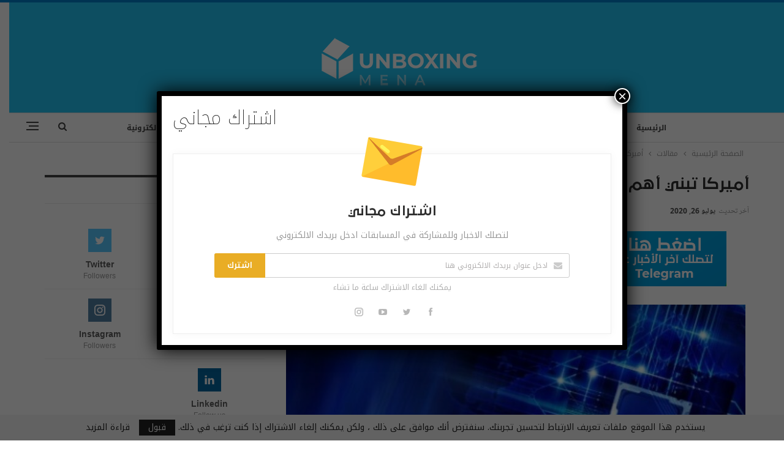

--- FILE ---
content_type: text/html; charset=UTF-8
request_url: https://unboxing-ar.com/2020/07/31839/
body_size: 20971
content:
	<!DOCTYPE html>
		<!--[if IE 8]>
	<html class="ie ie8" dir="rtl" lang="ar"> <![endif]-->
	<!--[if IE 9]>
	<html class="ie ie9" dir="rtl" lang="ar"> <![endif]-->
	<!--[if gt IE 9]><!-->
<html dir="rtl" lang="ar"> <!--<![endif]-->
	<head>
				<meta charset="UTF-8">
		<meta http-equiv="X-UA-Compatible" content="IE=edge">
		<meta name="viewport" content="width=device-width, initial-scale=1.0">
		<link rel="pingback" href="https://unboxing-ar.com/xmlrpc.php"/>

		<title>أميركا تبني أهم أفق تقني للقرن الواحد والعشرين.. ما هو؟! &#8211; Unboxing MENA | انبوكسينغ مينا</title>
<meta name='robots' content='max-image-preview:large' />
	<style>img:is([sizes="auto" i], [sizes^="auto," i]) { contain-intrinsic-size: 3000px 1500px }</style>
	
<!-- Better Open Graph, Schema.org & Twitter Integration -->
<meta property="og:locale" content="ar"/>
<meta property="og:site_name" content="Unboxing MENA | انبوكسينغ مينا"/>
<meta property="og:url" content="https://unboxing-ar.com/2020/07/31839/"/>
<meta property="og:title" content="أميركا تبني أهم أفق تقني للقرن الواحد والعشرين.. ما هو؟!"/>
<meta property="og:image" content="https://unboxing-ar.com/wp-content/uploads/2020/07/business_case_for_quantum_computing-840x377.jpg"/>
<meta property="article:section" content="مقالات"/>
<meta property="article:tag" content="انترنت كمومي"/>
<meta property="og:description" content="ستعمل شبكة الإنترنت الجديدة التي تسمى الإنترنت الكمومية أو الكمية -Quantum Internet- بموازاة الإنترنت الحالية لتقدم طريقاً أكثر أمناً لإرسال ومعالجة المعلومات في مسعى لاستباق الصين في أبحاث الحوسبة والإنترنت الكمومية"/>
<meta property="og:type" content="article"/>
<meta name="twitter:card" content="summary"/>
<meta name="twitter:url" content="https://unboxing-ar.com/2020/07/31839/"/>
<meta name="twitter:title" content="أميركا تبني أهم أفق تقني للقرن الواحد والعشرين.. ما هو؟!"/>
<meta name="twitter:description" content="ستعمل شبكة الإنترنت الجديدة التي تسمى الإنترنت الكمومية أو الكمية -Quantum Internet- بموازاة الإنترنت الحالية لتقدم طريقاً أكثر أمناً لإرسال ومعالجة المعلومات في مسعى لاستباق الصين في أبحاث الحوسبة والإنترنت الكمومية"/>
<meta name="twitter:image" content="https://unboxing-ar.com/wp-content/uploads/2020/07/business_case_for_quantum_computing-840x377.jpg"/>
<!-- / Better Open Graph, Schema.org & Twitter Integration. -->
<link rel='dns-prefetch' href='//fonts.googleapis.com' />
<link rel='dns-prefetch' href='//www.googletagmanager.com' />
<link rel='dns-prefetch' href='//pagead2.googlesyndication.com' />
<link rel="alternate" type="application/rss+xml" title="Unboxing MENA | انبوكسينغ مينا &laquo; الخلاصة" href="https://unboxing-ar.com/feed/" />
<link rel="alternate" type="application/rss+xml" title="Unboxing MENA | انبوكسينغ مينا &laquo; خلاصة التعليقات" href="https://unboxing-ar.com/comments/feed/" />
<script type="text/javascript">
/* <![CDATA[ */
window._wpemojiSettings = {"baseUrl":"https:\/\/s.w.org\/images\/core\/emoji\/15.0.3\/72x72\/","ext":".png","svgUrl":"https:\/\/s.w.org\/images\/core\/emoji\/15.0.3\/svg\/","svgExt":".svg","source":{"concatemoji":"https:\/\/unboxing-ar.com\/wp-includes\/js\/wp-emoji-release.min.js?ver=6.7.4"}};
/*! This file is auto-generated */
!function(i,n){var o,s,e;function c(e){try{var t={supportTests:e,timestamp:(new Date).valueOf()};sessionStorage.setItem(o,JSON.stringify(t))}catch(e){}}function p(e,t,n){e.clearRect(0,0,e.canvas.width,e.canvas.height),e.fillText(t,0,0);var t=new Uint32Array(e.getImageData(0,0,e.canvas.width,e.canvas.height).data),r=(e.clearRect(0,0,e.canvas.width,e.canvas.height),e.fillText(n,0,0),new Uint32Array(e.getImageData(0,0,e.canvas.width,e.canvas.height).data));return t.every(function(e,t){return e===r[t]})}function u(e,t,n){switch(t){case"flag":return n(e,"\ud83c\udff3\ufe0f\u200d\u26a7\ufe0f","\ud83c\udff3\ufe0f\u200b\u26a7\ufe0f")?!1:!n(e,"\ud83c\uddfa\ud83c\uddf3","\ud83c\uddfa\u200b\ud83c\uddf3")&&!n(e,"\ud83c\udff4\udb40\udc67\udb40\udc62\udb40\udc65\udb40\udc6e\udb40\udc67\udb40\udc7f","\ud83c\udff4\u200b\udb40\udc67\u200b\udb40\udc62\u200b\udb40\udc65\u200b\udb40\udc6e\u200b\udb40\udc67\u200b\udb40\udc7f");case"emoji":return!n(e,"\ud83d\udc26\u200d\u2b1b","\ud83d\udc26\u200b\u2b1b")}return!1}function f(e,t,n){var r="undefined"!=typeof WorkerGlobalScope&&self instanceof WorkerGlobalScope?new OffscreenCanvas(300,150):i.createElement("canvas"),a=r.getContext("2d",{willReadFrequently:!0}),o=(a.textBaseline="top",a.font="600 32px Arial",{});return e.forEach(function(e){o[e]=t(a,e,n)}),o}function t(e){var t=i.createElement("script");t.src=e,t.defer=!0,i.head.appendChild(t)}"undefined"!=typeof Promise&&(o="wpEmojiSettingsSupports",s=["flag","emoji"],n.supports={everything:!0,everythingExceptFlag:!0},e=new Promise(function(e){i.addEventListener("DOMContentLoaded",e,{once:!0})}),new Promise(function(t){var n=function(){try{var e=JSON.parse(sessionStorage.getItem(o));if("object"==typeof e&&"number"==typeof e.timestamp&&(new Date).valueOf()<e.timestamp+604800&&"object"==typeof e.supportTests)return e.supportTests}catch(e){}return null}();if(!n){if("undefined"!=typeof Worker&&"undefined"!=typeof OffscreenCanvas&&"undefined"!=typeof URL&&URL.createObjectURL&&"undefined"!=typeof Blob)try{var e="postMessage("+f.toString()+"("+[JSON.stringify(s),u.toString(),p.toString()].join(",")+"));",r=new Blob([e],{type:"text/javascript"}),a=new Worker(URL.createObjectURL(r),{name:"wpTestEmojiSupports"});return void(a.onmessage=function(e){c(n=e.data),a.terminate(),t(n)})}catch(e){}c(n=f(s,u,p))}t(n)}).then(function(e){for(var t in e)n.supports[t]=e[t],n.supports.everything=n.supports.everything&&n.supports[t],"flag"!==t&&(n.supports.everythingExceptFlag=n.supports.everythingExceptFlag&&n.supports[t]);n.supports.everythingExceptFlag=n.supports.everythingExceptFlag&&!n.supports.flag,n.DOMReady=!1,n.readyCallback=function(){n.DOMReady=!0}}).then(function(){return e}).then(function(){var e;n.supports.everything||(n.readyCallback(),(e=n.source||{}).concatemoji?t(e.concatemoji):e.wpemoji&&e.twemoji&&(t(e.twemoji),t(e.wpemoji)))}))}((window,document),window._wpemojiSettings);
/* ]]> */
</script>
<style id='wp-emoji-styles-inline-css' type='text/css'>

	img.wp-smiley, img.emoji {
		display: inline !important;
		border: none !important;
		box-shadow: none !important;
		height: 1em !important;
		width: 1em !important;
		margin: 0 0.07em !important;
		vertical-align: -0.1em !important;
		background: none !important;
		padding: 0 !important;
	}
</style>
<link rel='stylesheet' id='wp-block-library-rtl-css' href='https://unboxing-ar.com/wp-includes/css/dist/block-library/style-rtl.min.css?ver=6.7.4' type='text/css' media='all' />
<link rel='stylesheet' id='wp-components-rtl-css' href='https://unboxing-ar.com/wp-includes/css/dist/components/style-rtl.min.css?ver=6.7.4' type='text/css' media='all' />
<link rel='stylesheet' id='wp-preferences-css' href='https://unboxing-ar.com/wp-includes/css/dist/preferences/style.min.css?ver=6.7.4' type='text/css' media='all' />
<link rel='stylesheet' id='wp-block-editor-rtl-css' href='https://unboxing-ar.com/wp-includes/css/dist/block-editor/style-rtl.min.css?ver=6.7.4' type='text/css' media='all' />
<link rel='stylesheet' id='popup-maker-block-library-style-css' href='https://unboxing-ar.com/wp-content/plugins/popup-maker/dist/packages/block-library-style-rtl.css?ver=dbea705cfafe089d65f1' type='text/css' media='all' />
<style id='classic-theme-styles-inline-css' type='text/css'>
/*! This file is auto-generated */
.wp-block-button__link{color:#fff;background-color:#32373c;border-radius:9999px;box-shadow:none;text-decoration:none;padding:calc(.667em + 2px) calc(1.333em + 2px);font-size:1.125em}.wp-block-file__button{background:#32373c;color:#fff;text-decoration:none}
</style>
<style id='global-styles-inline-css' type='text/css'>
:root{--wp--preset--aspect-ratio--square: 1;--wp--preset--aspect-ratio--4-3: 4/3;--wp--preset--aspect-ratio--3-4: 3/4;--wp--preset--aspect-ratio--3-2: 3/2;--wp--preset--aspect-ratio--2-3: 2/3;--wp--preset--aspect-ratio--16-9: 16/9;--wp--preset--aspect-ratio--9-16: 9/16;--wp--preset--color--black: #000000;--wp--preset--color--cyan-bluish-gray: #abb8c3;--wp--preset--color--white: #ffffff;--wp--preset--color--pale-pink: #f78da7;--wp--preset--color--vivid-red: #cf2e2e;--wp--preset--color--luminous-vivid-orange: #ff6900;--wp--preset--color--luminous-vivid-amber: #fcb900;--wp--preset--color--light-green-cyan: #7bdcb5;--wp--preset--color--vivid-green-cyan: #00d084;--wp--preset--color--pale-cyan-blue: #8ed1fc;--wp--preset--color--vivid-cyan-blue: #0693e3;--wp--preset--color--vivid-purple: #9b51e0;--wp--preset--gradient--vivid-cyan-blue-to-vivid-purple: linear-gradient(135deg,rgba(6,147,227,1) 0%,rgb(155,81,224) 100%);--wp--preset--gradient--light-green-cyan-to-vivid-green-cyan: linear-gradient(135deg,rgb(122,220,180) 0%,rgb(0,208,130) 100%);--wp--preset--gradient--luminous-vivid-amber-to-luminous-vivid-orange: linear-gradient(135deg,rgba(252,185,0,1) 0%,rgba(255,105,0,1) 100%);--wp--preset--gradient--luminous-vivid-orange-to-vivid-red: linear-gradient(135deg,rgba(255,105,0,1) 0%,rgb(207,46,46) 100%);--wp--preset--gradient--very-light-gray-to-cyan-bluish-gray: linear-gradient(135deg,rgb(238,238,238) 0%,rgb(169,184,195) 100%);--wp--preset--gradient--cool-to-warm-spectrum: linear-gradient(135deg,rgb(74,234,220) 0%,rgb(151,120,209) 20%,rgb(207,42,186) 40%,rgb(238,44,130) 60%,rgb(251,105,98) 80%,rgb(254,248,76) 100%);--wp--preset--gradient--blush-light-purple: linear-gradient(135deg,rgb(255,206,236) 0%,rgb(152,150,240) 100%);--wp--preset--gradient--blush-bordeaux: linear-gradient(135deg,rgb(254,205,165) 0%,rgb(254,45,45) 50%,rgb(107,0,62) 100%);--wp--preset--gradient--luminous-dusk: linear-gradient(135deg,rgb(255,203,112) 0%,rgb(199,81,192) 50%,rgb(65,88,208) 100%);--wp--preset--gradient--pale-ocean: linear-gradient(135deg,rgb(255,245,203) 0%,rgb(182,227,212) 50%,rgb(51,167,181) 100%);--wp--preset--gradient--electric-grass: linear-gradient(135deg,rgb(202,248,128) 0%,rgb(113,206,126) 100%);--wp--preset--gradient--midnight: linear-gradient(135deg,rgb(2,3,129) 0%,rgb(40,116,252) 100%);--wp--preset--font-size--small: 13px;--wp--preset--font-size--medium: 20px;--wp--preset--font-size--large: 36px;--wp--preset--font-size--x-large: 42px;--wp--preset--spacing--20: 0.44rem;--wp--preset--spacing--30: 0.67rem;--wp--preset--spacing--40: 1rem;--wp--preset--spacing--50: 1.5rem;--wp--preset--spacing--60: 2.25rem;--wp--preset--spacing--70: 3.38rem;--wp--preset--spacing--80: 5.06rem;--wp--preset--shadow--natural: 6px 6px 9px rgba(0, 0, 0, 0.2);--wp--preset--shadow--deep: 12px 12px 50px rgba(0, 0, 0, 0.4);--wp--preset--shadow--sharp: 6px 6px 0px rgba(0, 0, 0, 0.2);--wp--preset--shadow--outlined: 6px 6px 0px -3px rgba(255, 255, 255, 1), 6px 6px rgba(0, 0, 0, 1);--wp--preset--shadow--crisp: 6px 6px 0px rgba(0, 0, 0, 1);}:where(.is-layout-flex){gap: 0.5em;}:where(.is-layout-grid){gap: 0.5em;}body .is-layout-flex{display: flex;}.is-layout-flex{flex-wrap: wrap;align-items: center;}.is-layout-flex > :is(*, div){margin: 0;}body .is-layout-grid{display: grid;}.is-layout-grid > :is(*, div){margin: 0;}:where(.wp-block-columns.is-layout-flex){gap: 2em;}:where(.wp-block-columns.is-layout-grid){gap: 2em;}:where(.wp-block-post-template.is-layout-flex){gap: 1.25em;}:where(.wp-block-post-template.is-layout-grid){gap: 1.25em;}.has-black-color{color: var(--wp--preset--color--black) !important;}.has-cyan-bluish-gray-color{color: var(--wp--preset--color--cyan-bluish-gray) !important;}.has-white-color{color: var(--wp--preset--color--white) !important;}.has-pale-pink-color{color: var(--wp--preset--color--pale-pink) !important;}.has-vivid-red-color{color: var(--wp--preset--color--vivid-red) !important;}.has-luminous-vivid-orange-color{color: var(--wp--preset--color--luminous-vivid-orange) !important;}.has-luminous-vivid-amber-color{color: var(--wp--preset--color--luminous-vivid-amber) !important;}.has-light-green-cyan-color{color: var(--wp--preset--color--light-green-cyan) !important;}.has-vivid-green-cyan-color{color: var(--wp--preset--color--vivid-green-cyan) !important;}.has-pale-cyan-blue-color{color: var(--wp--preset--color--pale-cyan-blue) !important;}.has-vivid-cyan-blue-color{color: var(--wp--preset--color--vivid-cyan-blue) !important;}.has-vivid-purple-color{color: var(--wp--preset--color--vivid-purple) !important;}.has-black-background-color{background-color: var(--wp--preset--color--black) !important;}.has-cyan-bluish-gray-background-color{background-color: var(--wp--preset--color--cyan-bluish-gray) !important;}.has-white-background-color{background-color: var(--wp--preset--color--white) !important;}.has-pale-pink-background-color{background-color: var(--wp--preset--color--pale-pink) !important;}.has-vivid-red-background-color{background-color: var(--wp--preset--color--vivid-red) !important;}.has-luminous-vivid-orange-background-color{background-color: var(--wp--preset--color--luminous-vivid-orange) !important;}.has-luminous-vivid-amber-background-color{background-color: var(--wp--preset--color--luminous-vivid-amber) !important;}.has-light-green-cyan-background-color{background-color: var(--wp--preset--color--light-green-cyan) !important;}.has-vivid-green-cyan-background-color{background-color: var(--wp--preset--color--vivid-green-cyan) !important;}.has-pale-cyan-blue-background-color{background-color: var(--wp--preset--color--pale-cyan-blue) !important;}.has-vivid-cyan-blue-background-color{background-color: var(--wp--preset--color--vivid-cyan-blue) !important;}.has-vivid-purple-background-color{background-color: var(--wp--preset--color--vivid-purple) !important;}.has-black-border-color{border-color: var(--wp--preset--color--black) !important;}.has-cyan-bluish-gray-border-color{border-color: var(--wp--preset--color--cyan-bluish-gray) !important;}.has-white-border-color{border-color: var(--wp--preset--color--white) !important;}.has-pale-pink-border-color{border-color: var(--wp--preset--color--pale-pink) !important;}.has-vivid-red-border-color{border-color: var(--wp--preset--color--vivid-red) !important;}.has-luminous-vivid-orange-border-color{border-color: var(--wp--preset--color--luminous-vivid-orange) !important;}.has-luminous-vivid-amber-border-color{border-color: var(--wp--preset--color--luminous-vivid-amber) !important;}.has-light-green-cyan-border-color{border-color: var(--wp--preset--color--light-green-cyan) !important;}.has-vivid-green-cyan-border-color{border-color: var(--wp--preset--color--vivid-green-cyan) !important;}.has-pale-cyan-blue-border-color{border-color: var(--wp--preset--color--pale-cyan-blue) !important;}.has-vivid-cyan-blue-border-color{border-color: var(--wp--preset--color--vivid-cyan-blue) !important;}.has-vivid-purple-border-color{border-color: var(--wp--preset--color--vivid-purple) !important;}.has-vivid-cyan-blue-to-vivid-purple-gradient-background{background: var(--wp--preset--gradient--vivid-cyan-blue-to-vivid-purple) !important;}.has-light-green-cyan-to-vivid-green-cyan-gradient-background{background: var(--wp--preset--gradient--light-green-cyan-to-vivid-green-cyan) !important;}.has-luminous-vivid-amber-to-luminous-vivid-orange-gradient-background{background: var(--wp--preset--gradient--luminous-vivid-amber-to-luminous-vivid-orange) !important;}.has-luminous-vivid-orange-to-vivid-red-gradient-background{background: var(--wp--preset--gradient--luminous-vivid-orange-to-vivid-red) !important;}.has-very-light-gray-to-cyan-bluish-gray-gradient-background{background: var(--wp--preset--gradient--very-light-gray-to-cyan-bluish-gray) !important;}.has-cool-to-warm-spectrum-gradient-background{background: var(--wp--preset--gradient--cool-to-warm-spectrum) !important;}.has-blush-light-purple-gradient-background{background: var(--wp--preset--gradient--blush-light-purple) !important;}.has-blush-bordeaux-gradient-background{background: var(--wp--preset--gradient--blush-bordeaux) !important;}.has-luminous-dusk-gradient-background{background: var(--wp--preset--gradient--luminous-dusk) !important;}.has-pale-ocean-gradient-background{background: var(--wp--preset--gradient--pale-ocean) !important;}.has-electric-grass-gradient-background{background: var(--wp--preset--gradient--electric-grass) !important;}.has-midnight-gradient-background{background: var(--wp--preset--gradient--midnight) !important;}.has-small-font-size{font-size: var(--wp--preset--font-size--small) !important;}.has-medium-font-size{font-size: var(--wp--preset--font-size--medium) !important;}.has-large-font-size{font-size: var(--wp--preset--font-size--large) !important;}.has-x-large-font-size{font-size: var(--wp--preset--font-size--x-large) !important;}
:where(.wp-block-post-template.is-layout-flex){gap: 1.25em;}:where(.wp-block-post-template.is-layout-grid){gap: 1.25em;}
:where(.wp-block-columns.is-layout-flex){gap: 2em;}:where(.wp-block-columns.is-layout-grid){gap: 2em;}
:root :where(.wp-block-pullquote){font-size: 1.5em;line-height: 1.6;}
</style>
<link rel='stylesheet' id='bs-icons-css' href='https://unboxing-ar.com/wp-content/themes/publisher/includes/libs/better-framework/assets/css/bs-icons.css?ver=3.15.0' type='text/css' media='all' />
<link rel='stylesheet' id='better-social-counter-css' href='https://unboxing-ar.com/wp-content/plugins/better-social-counter/css/style.min.css?ver=1.13.2' type='text/css' media='all' />
<link rel='stylesheet' id='better-social-counter-rtl-css' href='https://unboxing-ar.com/wp-content/plugins/better-social-counter/css/rtl.min.css?ver=1.13.2' type='text/css' media='all' />
<link rel='stylesheet' id='contact-form-7-css' href='https://unboxing-ar.com/wp-content/plugins/contact-form-7/includes/css/styles.css?ver=6.1.4' type='text/css' media='all' />
<link rel='stylesheet' id='contact-form-7-rtl-css' href='https://unboxing-ar.com/wp-content/plugins/contact-form-7/includes/css/styles-rtl.css?ver=6.1.4' type='text/css' media='all' />
<link rel='stylesheet' id='bf-slick-css' href='https://unboxing-ar.com/wp-content/themes/publisher/includes/libs/better-framework/assets/css/slick.min.css?ver=3.15.0' type='text/css' media='all' />
<link rel='stylesheet' id='newsletter-pack-css' href='https://unboxing-ar.com/wp-content/plugins/newsletter-pack-pro/css/newsletter-pack.min.css?ver=1.2.1' type='text/css' media='all' />
<link rel='stylesheet' id='newsletter-pack-rtl-css' href='https://unboxing-ar.com/wp-content/plugins/newsletter-pack-pro/css/newsletter-pack.rtl.min.css?ver=1.2.1' type='text/css' media='all' />
<link rel='stylesheet' id='popup-maker-site-css' href='//unboxing-ar.com/wp-content/uploads/pum/pum-site-styles.css?generated=1755217272&#038;ver=1.21.5' type='text/css' media='all' />
<link rel='stylesheet' id='pretty-photo-css' href='https://unboxing-ar.com/wp-content/themes/publisher/includes/libs/better-framework/assets/css/pretty-photo.min.css?ver=3.15.0' type='text/css' media='all' />
<link rel='stylesheet' id='theme-libs-css' href='https://unboxing-ar.com/wp-content/themes/publisher/css/theme-libs.min.css?ver=7.11.0' type='text/css' media='all' />
<link rel='stylesheet' id='fontawesome-css' href='https://unboxing-ar.com/wp-content/themes/publisher/includes/libs/better-framework/assets/css/font-awesome.min.css?ver=3.15.0' type='text/css' media='all' />
<link rel='stylesheet' id='publisher-css' href='https://unboxing-ar.com/wp-content/themes/publisher/style-7.11.0.min.css?ver=7.11.0' type='text/css' media='all' />
<link rel='stylesheet' id='publisher-child-css' href='https://unboxing-ar.com/wp-content/themes/publisher-child/style.css?ver=1.0.0' type='text/css' media='all' />
<link rel='stylesheet' id='publisher-rtl-css' href='https://unboxing-ar.com/wp-content/themes/publisher/rtl.min.css?ver=7.11.0' type='text/css' media='all' />
<link crossorigin="anonymous" rel='stylesheet' id='better-framework-main-fonts-css' href='https://fonts.googleapis.com/css?family=Open+Sans:400%7CRoboto:400italic&#038;display=swap' type='text/css' media='all' />
<link crossorigin="anonymous" rel='stylesheet' id='better-framework-font-1-css' href='//fonts.googleapis.com/earlyaccess/notokufiarabic.css' type='text/css' media='all' />
<link crossorigin="anonymous" rel='stylesheet' id='better-framework-font-2-css' href='//fonts.googleapis.com/earlyaccess/notonaskharabicui.css' type='text/css' media='all' />
<link crossorigin="anonymous" rel='stylesheet' id='better-framework-font-3-css' href='//fonts.googleapis.com/earlyaccess/droidarabickufi.css' type='text/css' media='all' />
<link crossorigin="anonymous" rel='stylesheet' id='better-framework-font-4-css' href='//fonts.googleapis.com/earlyaccess/notonaskharabic.css' type='text/css' media='all' />
<link rel='stylesheet' id='publisher-theme-pure-magazine-css' href='https://unboxing-ar.com/wp-content/themes/publisher/includes/styles/pure-magazine/style.min.css?ver=7.11.0' type='text/css' media='all' />
<script type="text/javascript" src="https://unboxing-ar.com/wp-includes/js/jquery/jquery.min.js?ver=3.7.1" id="jquery-core-js"></script>
<script type="text/javascript" src="https://unboxing-ar.com/wp-includes/js/jquery/jquery-migrate.min.js?ver=3.4.1" id="jquery-migrate-js"></script>
<!--[if lt IE 9]>
<script type="text/javascript" src="https://unboxing-ar.com/wp-content/themes/publisher/includes/libs/better-framework/assets/js/html5shiv.min.js?ver=3.15.0" id="bf-html5shiv-js"></script>
<![endif]-->
<!--[if lt IE 9]>
<script type="text/javascript" src="https://unboxing-ar.com/wp-content/themes/publisher/includes/libs/better-framework/assets/js/respond.min.js?ver=3.15.0" id="bf-respond-js"></script>
<![endif]-->
<script></script><link rel="https://api.w.org/" href="https://unboxing-ar.com/wp-json/" /><link rel="alternate" title="JSON" type="application/json" href="https://unboxing-ar.com/wp-json/wp/v2/posts/31839" /><link rel="EditURI" type="application/rsd+xml" title="RSD" href="https://unboxing-ar.com/xmlrpc.php?rsd" />
<meta name="generator" content="WordPress 6.7.4" />
<link rel="canonical" href="https://unboxing-ar.com/2020/07/31839/" />
<link rel='shortlink' href='https://unboxing-ar.com/?p=31839' />
<link rel="alternate" title="oEmbed (JSON)" type="application/json+oembed" href="https://unboxing-ar.com/wp-json/oembed/1.0/embed?url=https%3A%2F%2Funboxing-ar.com%2F2020%2F07%2F31839%2F" />
<link rel="alternate" title="oEmbed (XML)" type="text/xml+oembed" href="https://unboxing-ar.com/wp-json/oembed/1.0/embed?url=https%3A%2F%2Funboxing-ar.com%2F2020%2F07%2F31839%2F&#038;format=xml" />
<!-- Start Alexa Certify Javascript -->
<script type="text/javascript">
_atrk_opts = { atrk_acct:"R22dv1FYxz20cv", domain:"unboxing-ar.com",dynamic: true};
(function() { var as = document.createElement('script'); as.type = 'text/javascript'; as.async = true; as.src = "https://certify-js.alexametrics.com/atrk.js"; var s = document.getElementsByTagName('script')[0];s.parentNode.insertBefore(as, s); })();
</script>
<noscript><img src="https://certify.alexametrics.com/atrk.gif?account=R22dv1FYxz20cv" style="display:none" height="1" width="1" alt="" /></noscript>
<!-- End Alexa Certify Javascript -->
		<meta property="fb:pages" content="156570528287733" />
					<meta property="ia:markup_url" content="https://unboxing-ar.com/2020/07/31839/?ia_markup=1" />
			<meta name="generator" content="Site Kit by Google 1.170.0" /><!-- Facebook Pixel Code -->
<script>
!function(f,b,e,v,n,t,s){if(f.fbq)return;n=f.fbq=function(){n.callMethod?
n.callMethod.apply(n,arguments):n.queue.push(arguments)};if(!f._fbq)f._fbq=n;
n.push=n;n.loaded=!0;n.version='2.0';n.queue=[];t=b.createElement(e);t.async=!0;
t.src=v;s=b.getElementsByTagName(e)[0];s.parentNode.insertBefore(t,s)}(window,
document,'script','https://connect.facebook.net/en_US/fbevents.js');
fbq('init', '699166727630453');
fbq('track', 'PageView');
</script>
<noscript><img height="1" width="1" style="display:none"
src="https://www.facebook.com/tr?id=699166727630453&ev=PageView&noscript=1"
/></noscript>
<!-- DO NOT MODIFY -->
<!-- End Facebook Pixel Code -->
<!-- Google AdSense meta tags added by Site Kit -->
<meta name="google-adsense-platform-account" content="ca-host-pub-2644536267352236">
<meta name="google-adsense-platform-domain" content="sitekit.withgoogle.com">
<!-- End Google AdSense meta tags added by Site Kit -->
<meta name="generator" content="Powered by WPBakery Page Builder - drag and drop page builder for WordPress."/>
<link rel="amphtml" href="https://unboxing-ar.com/2020/07/31839/amp/"><script type="application/ld+json">{
    "@context": "http://schema.org/",
    "@type": "Organization",
    "@id": "#organization",
    "logo": {
        "@type": "ImageObject",
        "url": "https://unboxing-ar.com/wp-content/uploads/2020/03/unboxing-logo-300.png"
    },
    "url": "https://unboxing-ar.com/",
    "name": "Unboxing MENA | \u0627\u0646\u0628\u0648\u0643\u0633\u064a\u0646\u063a \u0645\u064a\u0646\u0627",
    "description": "\u0623\u062e\u0628\u0627\u0631 \u0627\u0644\u062a\u0643\u0646\u0648\u0644\u0648\u062c\u064a\u0627\u060c \u0627\u0644\u0645\u0646\u062a\u062c\u0627\u062a \u0648 \u0627\u0644\u0634\u0631\u0643\u0627\u062a"
}</script>
<script type="application/ld+json">{
    "@context": "http://schema.org/",
    "@type": "WebSite",
    "name": "Unboxing MENA | \u0627\u0646\u0628\u0648\u0643\u0633\u064a\u0646\u063a \u0645\u064a\u0646\u0627",
    "alternateName": "\u0623\u062e\u0628\u0627\u0631 \u0627\u0644\u062a\u0643\u0646\u0648\u0644\u0648\u062c\u064a\u0627\u060c \u0627\u0644\u0645\u0646\u062a\u062c\u0627\u062a \u0648 \u0627\u0644\u0634\u0631\u0643\u0627\u062a",
    "url": "https://unboxing-ar.com/"
}</script>
<script type="application/ld+json">{
    "@context": "http://schema.org/",
    "@type": "BlogPosting",
    "headline": "\u0623\u0645\u064a\u0631\u0643\u0627 \u062a\u0628\u0646\u064a \u0623\u0647\u0645 \u0623\u0641\u0642 \u062a\u0642\u0646\u064a \u0644\u0644\u0642\u0631\u0646 \u0627\u0644\u0648\u0627\u062d\u062f \u0648\u0627\u0644\u0639\u0634\u0631\u064a\u0646.. \u0645\u0627 \u0647\u0648\u061f!",
    "description": "\u0633\u062a\u0639\u0645\u0644 \u0634\u0628\u0643\u0629 \u0627\u0644\u0625\u0646\u062a\u0631\u0646\u062a \u0627\u0644\u062c\u062f\u064a\u062f\u0629 \u0627\u0644\u062a\u064a \u062a\u0633\u0645\u0649 \u0627\u0644\u0625\u0646\u062a\u0631\u0646\u062a \u0627\u0644\u0643\u0645\u0648\u0645\u064a\u0629 \u0623\u0648 \u0627\u0644\u0643\u0645\u064a\u0629 -Quantum Internet- \u0628\u0645\u0648\u0627\u0632\u0627\u0629 \u0627\u0644\u0625\u0646\u062a\u0631\u0646\u062a \u0627\u0644\u062d\u0627\u0644\u064a\u0629 \u0644\u062a\u0642\u062f\u0645 \u0637\u0631\u064a\u0642\u0627\u064b \u0623\u0643\u062b\u0631 \u0623\u0645\u0646\u0627\u064b \u0644\u0625\u0631\u0633\u0627\u0644 \u0648\u0645\u0639\u0627\u0644\u062c\u0629 \u0627\u0644\u0645\u0639\u0644\u0648\u0645\u0627\u062a \u0641\u064a \u0645\u0633\u0639\u0649 \u0644\u0627\u0633\u062a\u0628\u0627\u0642 \u0627\u0644\u0635\u064a\u0646 \u0641\u064a \u0623\u0628\u062d\u0627\u062b \u0627\u0644\u062d\u0648\u0633\u0628\u0629 \u0648\u0627\u0644\u0625\u0646\u062a\u0631\u0646\u062a \u0627\u0644\u0643\u0645\u0648\u0645\u064a\u0629",
    "datePublished": "2020-07-26",
    "dateModified": "2020-07-26",
    "author": {
        "@type": "Person",
        "@id": "#person-JollanarAl-Younes",
        "name": "Jollanar Al-Younes"
    },
    "image": "https://unboxing-ar.com/wp-content/uploads/2020/07/business_case_for_quantum_computing.jpg",
    "interactionStatistic": [
        {
            "@type": "InteractionCounter",
            "interactionType": "http://schema.org/CommentAction",
            "userInteractionCount": "0"
        }
    ],
    "publisher": {
        "@id": "#organization"
    },
    "mainEntityOfPage": "https://unboxing-ar.com/2020/07/31839/"
}</script>

<!-- Google AdSense snippet added by Site Kit -->
<script type="text/javascript" async="async" src="https://pagead2.googlesyndication.com/pagead/js/adsbygoogle.js?client=ca-pub-7986795296875169&amp;host=ca-host-pub-2644536267352236" crossorigin="anonymous"></script>

<!-- End Google AdSense snippet added by Site Kit -->
<link rel='stylesheet' id='7.11.0-1729696067' href='https://unboxing-ar.com/wp-content/bs-booster-cache/1ff202f767ad7105d752f278935551cc.css' type='text/css' media='all' />
<link rel="icon" href="https://unboxing-ar.com/wp-content/uploads/2020/03/cropped-unboxing-logo-01-scaled-1-32x32.jpg" sizes="32x32" />
<link rel="icon" href="https://unboxing-ar.com/wp-content/uploads/2020/03/cropped-unboxing-logo-01-scaled-1-192x192.jpg" sizes="192x192" />
<link rel="apple-touch-icon" href="https://unboxing-ar.com/wp-content/uploads/2020/03/cropped-unboxing-logo-01-scaled-1-180x180.jpg" />
<meta name="msapplication-TileImage" content="https://unboxing-ar.com/wp-content/uploads/2020/03/cropped-unboxing-logo-01-scaled-1-270x270.jpg" />

<!-- BetterFramework Head Inline CSS -->
<style>
<!-- Chrome, Firefox OS and Opera -->
<meta name="theme-color" content="#4fb6e3">
<!-- Windows Phone -->
<meta name="msapplication-navbutton-color" content="#4fb6e3">
<!-- iOS Safari -->
<meta name="apple-mobile-web-app-status-bar-style" content="#4fb6e3">

.rh-header .rh-container{background-color:#20c4f4!important}
.dps.dps-before-header{padding:0!important};


</style>
<!-- /BetterFramework Head Inline CSS-->
		<style type="text/css" id="wp-custom-css">
			.skqpiwzjoa{display:none}
/**.post-author{display:none}
.author{display:none!important}**/
.more a{
font:20px/1.7 'Droid Arabic Kufi',sans-serif!important}
		</style>
		<noscript><style> .wpb_animate_when_almost_visible { opacity: 1; }</style></noscript>	</head>

<body class="rtl post-template-default single single-post postid-31839 single-format-standard bs-theme bs-publisher bs-publisher-pure-magazine active-light-box active-top-line close-rh page-layout-2-col page-layout-2-col-right full-width active-sticky-sidebar main-menu-sticky main-menu-stretched active-ajax-search single-prim-cat-31 single-cat-31  wpb-js-composer js-comp-ver-7.9 vc_responsive bs-ll-a" dir="rtl">
<div class="off-canvas-overlay"></div>
<div class="off-canvas-container right skin-white">
	<div class="off-canvas-inner">
		<span class="canvas-close"><i></i></span>
					<div class="off-canvas-header">
								<div class="site-description">أخبار التكنولوجيا، المنتجات و الشركات</div>
			</div>
						<div class="off-canvas-search">
				<form role="search" method="get" action="https://unboxing-ar.com">
					<input type="text" name="s" value=""
					       placeholder="بحث...">
					<i class="fa fa-search"></i>
				</form>
			</div>
						<div class="off-canvas-menu">
				<div class="off-canvas-menu-fallback"></div>
			</div>
						<div class="off_canvas_footer">
				<div class="off_canvas_footer-info entry-content">
							<div  class="  better-studio-shortcode bsc-clearfix better-social-counter style-button colored in-4-col">
						<ul class="social-list bsc-clearfix"><li class="social-item facebook"><a href = "https://www.facebook.com/UnboxingMENA" target = "_blank" > <i class="item-icon bsfi-facebook" ></i><span class="item-title" > Likes </span> </a> </li> <li class="social-item twitter"><a href = "https://twitter.com/unboxingmena" target = "_blank" > <i class="item-icon bsfi-twitter" ></i><span class="item-title" > Followers </span> </a> </li> <li class="social-item linkedin"><a href = "https://www.linkedin.com/company/unboxingmena/" target = "_blank" > <i class="item-icon bsfi-linkedin" ></i><span class="item-title" >  </span> </a> </li> <li class="social-item youtube"><a href = "https://youtube.com/channel/UC2fAPieyBb6t9peP2nxRrVA/" target = "_blank" > <i class="item-icon bsfi-youtube" ></i><span class="item-title" > Subscribers </span> </a> </li> <li class="social-item instagram"><a href = "https://instagram.com/unboxingmena" target = "_blank" > <i class="item-icon bsfi-instagram" ></i><span class="item-title" > Followers </span> </a> </li> 			</ul>
		</div>
						</div>
			</div>
				</div>
</div>
		<div class="main-wrap content-main-wrap">
			<header id="header" class="site-header header-style-1 full-width stretched" itemscope="itemscope" itemtype="https://schema.org/WPHeader">
				<div class="header-inner">
			<div class="content-wrap">
				<div class="container">
					<div id="site-branding" class="site-branding">
	<p  id="site-title" class="logo h1 img-logo">
	<a href="https://unboxing-ar.com/" itemprop="url" rel="home">
					<img id="site-logo" src="https://unboxing-ar.com/wp-content/uploads/2020/03/unboxing-logo-300.png"
			     alt="Unboxing MENA"  />

			<span class="site-title">Unboxing MENA - أخبار التكنولوجيا، المنتجات و الشركات</span>
				</a>
</p>
</div><!-- .site-branding -->
				</div>

			</div>
		</div>
		<div id="menu-main" class="menu main-menu-wrapper show-search-item show-off-canvas menu-actions-btn-width-2" role="navigation" itemscope="itemscope" itemtype="https://schema.org/SiteNavigationElement">
	<div class="main-menu-inner">
		<div class="content-wrap">
			<div class="container">

				<nav class="main-menu-container">
					<ul id="main-navigation" class="main-menu menu bsm-pure clearfix">
						<li id="menu-item-362" class="menu-item menu-item-type-custom menu-item-object-custom better-anim-fade menu-item-362"><a href="http://www.unboxing-ar.com/mt">الرئيسية</a></li>
<li id="menu-item-1828" class="menu-item menu-item-type-taxonomy menu-item-object-category menu-item-has-children menu-term-7 better-anim-fade menu-item-1828"><a href="https://unboxing-ar.com/category/news/">آخر الاخبار</a>
<ul class="sub-menu">
	<li id="menu-item-9408" class="menu-item menu-item-type-taxonomy menu-item-object-category menu-term-791 better-anim-fade menu-item-9408"><a href="https://unboxing-ar.com/category/news/%d8%a3%d8%ae%d8%a8%d8%a7%d8%b1-%d8%b4%d8%a8%d9%83%d8%a7%d8%aa/">أخبار شبكات</a></li>
	<li id="menu-item-9409" class="menu-item menu-item-type-taxonomy menu-item-object-category menu-term-790 better-anim-fade menu-item-9409"><a href="https://unboxing-ar.com/category/news/%d8%a3%d8%ae%d8%a8%d8%a7%d8%b1-%d9%83%d9%85%d8%a8%d9%8a%d9%88%d8%aa%d8%b1/">أخبار كمبيوتر</a></li>
	<li id="menu-item-9410" class="menu-item menu-item-type-taxonomy menu-item-object-category menu-term-789 better-anim-fade menu-item-9410"><a href="https://unboxing-ar.com/category/news/%d8%a3%d8%ae%d8%a8%d8%a7%d8%b1-%d9%85%d9%88%d8%a8%d8%a7%d9%8a%d9%84/">أخبار موبايل</a></li>
</ul>
</li>
<li id="menu-item-1826" class="menu-item menu-item-type-taxonomy menu-item-object-category current-post-ancestor current-menu-parent current-post-parent menu-term-31 better-anim-fade menu-item-1826"><a href="https://unboxing-ar.com/category/%d9%85%d9%82%d8%a7%d9%84%d8%a7%d8%aa/">مقالات</a></li>
<li id="menu-item-1827" class="menu-item menu-item-type-taxonomy menu-item-object-category menu-term-45 better-anim-fade menu-item-1827"><a href="https://unboxing-ar.com/category/%d8%aa%d8%b7%d8%a8%d9%8a%d9%82%d8%a7%d8%aa-%d9%88%d8%a8%d8%b1%d8%a7%d9%85%d8%ac/">تطبيقات وبرامج</a></li>
<li id="menu-item-1829" class="menu-item menu-item-type-taxonomy menu-item-object-category menu-term-111 better-anim-fade menu-item-1829"><a href="https://unboxing-ar.com/category/%d8%b4%d8%b1%d9%88%d8%ad%d8%a7%d8%aa/">شروحات</a></li>
<li id="menu-item-1830" class="menu-item menu-item-type-taxonomy menu-item-object-category menu-term-1 better-anim-fade menu-item-1830"><a href="https://unboxing-ar.com/category/video/">أنبوكسينغ</a></li>
<li id="menu-item-2474" class="menu-item menu-item-type-taxonomy menu-item-object-category menu-term-266 better-anim-fade menu-item-2474"><a href="https://unboxing-ar.com/category/%d9%85%d9%82%d8%a7%d8%a8%d9%84%d8%a7%d8%aa/">مقابلات</a></li>
<li id="menu-item-9411" class="menu-item menu-item-type-taxonomy menu-item-object-category menu-term-787 better-anim-fade menu-item-9411"><a href="https://unboxing-ar.com/category/%d8%b9%d8%a7%d9%84%d9%85-%d8%a7%d9%84%d8%b3%d9%8a%d8%a7%d8%b1%d8%a7%d8%aa/">عالم السيارات</a></li>
<li id="menu-item-9412" class="menu-item menu-item-type-taxonomy menu-item-object-category menu-term-788 better-anim-fade menu-item-9412"><a href="https://unboxing-ar.com/category/%d9%85%d9%86%d9%88%d8%b9%d8%a7%d8%aa/">منوعات</a></li>
<li id="menu-item-9413" class="menu-item menu-item-type-taxonomy menu-item-object-category menu-term-786 better-anim-fade menu-item-9413"><a href="https://unboxing-ar.com/category/%d9%86%d8%b5%d8%a7%d8%a6%d8%ad-%d8%a7%d9%84%d9%83%d8%aa%d8%b1%d9%88%d9%86%d9%8a%d8%a9/">نصائح الكترونية</a></li>
					</ul><!-- #main-navigation -->
											<div class="menu-action-buttons width-2">
															<div class="off-canvas-menu-icon-container off-icon-right">
									<div class="off-canvas-menu-icon">
										<div class="off-canvas-menu-icon-el"></div>
									</div>
								</div>
																<div class="search-container close">
									<span class="search-handler"><i class="fa fa-search"></i></span>

									<div class="search-box clearfix">
										<form role="search" method="get" class="search-form clearfix" action="https://unboxing-ar.com">
	<input type="search" class="search-field"
	       placeholder="بحث..."
	       value="" name="s"
	       title="البحث عن:"
	       autocomplete="off">
	<input type="submit" class="search-submit" value="بحث">
</form><!-- .search-form -->
									</div>
								</div>
														</div>
										</nav><!-- .main-menu-container -->

			</div>
		</div>
	</div>
</div><!-- .menu -->	</header><!-- .header -->
	<div class="rh-header clearfix dark deferred-block-exclude">
		<div class="rh-container clearfix">

			<div class="menu-container close">
				<span class="menu-handler"><span class="lines"></span></span>
			</div><!-- .menu-container -->

			<div class="logo-container rh-img-logo">
				<a href="https://unboxing-ar.com/" itemprop="url" rel="home">
											<img src="https://unboxing-ar.com/wp-content/uploads/2020/03/unboxing-logo-mobile.png"
						     alt="Unboxing MENA | انبوكسينغ مينا"  />				</a>
			</div><!-- .logo-container -->
		</div><!-- .rh-container -->
	</div><!-- .rh-header -->
<nav role="navigation" aria-label="Breadcrumbs" class="bf-breadcrumb clearfix bc-top-style"><div class="container bf-breadcrumb-container"><ul class="bf-breadcrumb-items" itemscope itemtype="http://schema.org/BreadcrumbList"><meta name="numberOfItems" content="3" /><meta name="itemListOrder" content="Ascending" /><li itemprop="itemListElement" itemscope itemtype="http://schema.org/ListItem" class="bf-breadcrumb-item bf-breadcrumb-begin"><a itemprop="item" href="https://unboxing-ar.com" rel="home"><span itemprop="name">الصفحة الرئيسية</span></a><meta itemprop="position" content="1" /></li><li itemprop="itemListElement" itemscope itemtype="http://schema.org/ListItem" class="bf-breadcrumb-item"><a itemprop="item" href="https://unboxing-ar.com/category/%d9%85%d9%82%d8%a7%d9%84%d8%a7%d8%aa/" ><span itemprop="name">مقالات</span></a><meta itemprop="position" content="2" /></li><li itemprop="itemListElement" itemscope itemtype="http://schema.org/ListItem" class="bf-breadcrumb-item bf-breadcrumb-end"><span itemprop="name">أميركا تبني أهم أفق تقني للقرن الواحد والعشرين.. ما هو؟!</span><meta itemprop="item" content="https://unboxing-ar.com/2020/07/31839/"/><meta itemprop="position" content="3" /></li></ul></div></nav><div class="content-wrap">
		<main id="content" class="content-container">

		<div class="container layout-2-col layout-2-col-1 layout-right-sidebar layout-bc-before post-template-1">
			<div class="row main-section">
										<div class="col-sm-8 content-column">
								<div class="single-container">
		<article id="post-31839" class="post-31839 post type-post status-publish format-standard has-post-thumbnail  category-31 tag-463 tag-2510 single-post-content has-thumbnail">
						<div class="post-header post-tp-1-header">
									<h1 class="single-post-title">
						<span class="post-title" itemprop="headline">أميركا تبني أهم أفق تقني للقرن الواحد والعشرين.. ما هو؟!</span></h1>
										<div class="post-meta-wrap clearfix">
						<div class="term-badges "><span class="term-badge term-31"><a href="https://unboxing-ar.com/category/%d9%85%d9%82%d8%a7%d9%84%d8%a7%d8%aa/">مقالات</a></span></div><div class="post-meta single-post-meta">
				<span class="time"><time class="post-published updated"
			                         datetime="2020-07-26T00:27:12+03:00">آخر تحديث <b>يوليو 26, 2020</b></time></span>
			</div>
					</div>
					<div class="spbwfdqnci spbwfdqnci-between-thumbnail-title spbwfdqnci-loc-post_between_featured_title spbwfdqnci-align-center spbwfdqnci-column-2 no-bg-box-model"><div id="spbwfdqnci-36613-537923418" class="spbwfdqnci-container spbwfdqnci-type-image " itemscope="" itemtype="https://schema.org/WPAdBlock" data-adid="36613" data-type="image"><a itemprop="url" class="spbwfdqnci-link" href="https://t.me/UnboxingMENA" target="_blank" ><img class="spbwfdqnci-image" src="https://unboxing-ar.com/wp-content/uploads/2020/09/telegram-banner2.png" alt="telegram banner" /></a></div><div id="spbwfdqnci-24740-828038518" class="spbwfdqnci-container spbwfdqnci-type-image " itemscope="" itemtype="https://schema.org/WPAdBlock" data-adid="24740" data-type="image"><a itemprop="url" class="spbwfdqnci-link" href="http://whatsapp.unboxingmena.com/" target="_blank" ><img class="spbwfdqnci-image" src="https://unboxing-ar.com/wp-content/uploads/2020/09/whatsapp-banner2.png" alt="whatsapp" /></a></div></div>				<div class="single-featured">
					<a class="post-thumbnail open-lightbox" href="https://unboxing-ar.com/wp-content/uploads/2020/07/business_case_for_quantum_computing.jpg"><img  width="750" height="430" alt="" data-src="https://unboxing-ar.com/wp-content/uploads/2020/07/business_case_for_quantum_computing-750x430.jpg">						</a>
										</div>
			</div>
					<div class="post-share single-post-share top-share clearfix style-1">
			<div class="post-share-btn-group">
							</div>
						<div class="share-handler-wrap ">
				<span class="share-handler post-share-btn rank-default">
					<i class="bf-icon  fa fa-share-alt"></i>						<b class="text">شارك</b>
										</span>
				<span class="social-item facebook"><a href="https://www.facebook.com/sharer.php?u=https%3A%2F%2Funboxing-ar.com%2F2020%2F07%2F31839%2F" target="_blank" rel="nofollow noreferrer" class="bs-button-el" onclick="window.open(this.href, 'share-facebook','left=50,top=50,width=600,height=320,toolbar=0'); return false;"><span class="icon"><i class="bf-icon fa fa-facebook"></i></span></a></span><span class="social-item twitter"><a href="https://twitter.com/share?text=أميركا تبني أهم أفق تقني للقرن الواحد والعشرين.. ما هو؟! @unboxingmena&url=https%3A%2F%2Funboxing-ar.com%2F2020%2F07%2F31839%2F" target="_blank" rel="nofollow noreferrer" class="bs-button-el" onclick="window.open(this.href, 'share-twitter','left=50,top=50,width=600,height=320,toolbar=0'); return false;"><span class="icon"><i class="bf-icon fa fa-twitter"></i></span></a></span><span class="social-item reddit"><a href="https://reddit.com/submit?url=https%3A%2F%2Funboxing-ar.com%2F2020%2F07%2F31839%2F&title=أميركا تبني أهم أفق تقني للقرن الواحد والعشرين.. ما هو؟!" target="_blank" rel="nofollow noreferrer" class="bs-button-el" onclick="window.open(this.href, 'share-reddit','left=50,top=50,width=600,height=320,toolbar=0'); return false;"><span class="icon"><i class="bf-icon fa fa-reddit-alien"></i></span></a></span><span class="social-item whatsapp"><a href="whatsapp://send?text=أميركا تبني أهم أفق تقني للقرن الواحد والعشرين.. ما هو؟! %0A%0A https%3A%2F%2Funboxing-ar.com%2F2020%2F07%2F31839%2F" target="_blank" rel="nofollow noreferrer" class="bs-button-el" onclick="window.open(this.href, 'share-whatsapp','left=50,top=50,width=600,height=320,toolbar=0'); return false;"><span class="icon"><i class="bf-icon fa fa-whatsapp"></i></span></a></span><span class="social-item pinterest"><a href="https://pinterest.com/pin/create/button/?url=https%3A%2F%2Funboxing-ar.com%2F2020%2F07%2F31839%2F&media=https://unboxing-ar.com/wp-content/uploads/2020/07/business_case_for_quantum_computing.jpg&description=أميركا تبني أهم أفق تقني للقرن الواحد والعشرين.. ما هو؟!" target="_blank" rel="nofollow noreferrer" class="bs-button-el" onclick="window.open(this.href, 'share-pinterest','left=50,top=50,width=600,height=320,toolbar=0'); return false;"><span class="icon"><i class="bf-icon fa fa-pinterest"></i></span></a></span><span class="social-item email"><a href="mailto:?subject=أميركا تبني أهم أفق تقني للقرن الواحد والعشرين.. ما هو؟!&body=https%3A%2F%2Funboxing-ar.com%2F2020%2F07%2F31839%2F" target="_blank" rel="nofollow noreferrer" class="bs-button-el" onclick="window.open(this.href, 'share-email','left=50,top=50,width=600,height=320,toolbar=0'); return false;"><span class="icon"><i class="bf-icon fa fa-envelope-open"></i></span></a></span><span class="social-item telegram"><a href="https://telegram.me/share/url?url=https%3A%2F%2Funboxing-ar.com%2F2020%2F07%2F31839%2F&text=أميركا تبني أهم أفق تقني للقرن الواحد والعشرين.. ما هو؟!" target="_blank" rel="nofollow noreferrer" class="bs-button-el" onclick="window.open(this.href, 'share-telegram','left=50,top=50,width=600,height=320,toolbar=0'); return false;"><span class="icon"><i class="bf-icon fa fa-send"></i></span></a></span><span class="social-item viber"><a href="viber://forward?text=أميركا تبني أهم أفق تقني للقرن الواحد والعشرين.. ما هو؟! https%3A%2F%2Funboxing-ar.com%2F2020%2F07%2F31839%2F" target="_blank" rel="nofollow noreferrer" class="bs-button-el" onclick="window.open(this.href, 'share-viber','left=50,top=50,width=600,height=320,toolbar=0'); return false;"><span class="icon"><i class="bf-icon bsfi-viber"></i></span></a></span><span class="social-item linkedin"><a href="https://www.linkedin.com/shareArticle?mini=true&url=https%3A%2F%2Funboxing-ar.com%2F2020%2F07%2F31839%2F&title=أميركا تبني أهم أفق تقني للقرن الواحد والعشرين.. ما هو؟!" target="_blank" rel="nofollow noreferrer" class="bs-button-el" onclick="window.open(this.href, 'share-linkedin','left=50,top=50,width=600,height=320,toolbar=0'); return false;"><span class="icon"><i class="bf-icon fa fa-linkedin"></i></span></a></span><span class="social-item print"><a href="#" target="_blank" rel="nofollow noreferrer" class="bs-button-el" ><span class="icon"><i class="bf-icon fa fa-print"></i></span></a></span></div>		</div>
					<div class="entry-content clearfix single-post-content">
				
<p>ستعمل شبكة الإنترنت الجديدة التي تسمى الإنترنت الكمومية أو الكمية -Quantum Internet- بموازاة الإنترنت الحالية لتقدم طريقاً أكثر أمناً لإرسال ومعالجة المعلومات في مسعى لاستباق الصين في أبحاث الحوسبة والإنترنت الكمومية</p>



<p>تعتمد الإنترنت الكمومية على عناصر مثل الذرة والفوتون Photon والإلكترون لتسريع معالجة المعلومات ونقلها لمسافات بعيدة دون وجود وصلة فيزيائية بحسب صحيفة&nbsp;واشنطن بوست.&nbsp;وستعمل وزارة الطاقة الأمريكية من خلال 17 مختبراً وطنياً لديها كبنية أساسية للمشروع .</p>



<p>وكشف&nbsp;الخميس عن الخطة الأمريكية&nbsp;لإطلاق ما يعتبر أهم أفق تقني للقرن الواحد والعشرين وهو بناء انترنت كمومية وتأسيس علوم المعلومات الكمومية Quantum information science (QIS) .</p>



<p>تعتمد الانترنت الكمومية على ما يسمى توأمة الفوتون entanglement، أي جعل جعل عنصرين من جزيء الفوتون توأمين يحصل كل منهما على ما يراخ الآخر، مثل استخدامه الحالي في الفضاء، أي جعل توأم الفوتون يعكس ما يحصل مع الفونتون التوأم بغض النظر عن المسافة بينهما، والفوتون هو جسيم أولي متناهي الصغر و العنصر المسؤول عن الظاهرة الكهرومغناطيسية، وهو حامل الاشعاع الكهرومغناطيسي.</p>



<p>وأعلنت لوري لايتفوت عمدة شيكاغو وحاكم ولاية إلينوي جي.بي بريتزكر، عن الخطة في شيكاغو التي ستكون إحدى مراكز تطوير هذه الشبكة التي تلقب بالإنترنت الثانية والتي تعمل بالتوازي مع شبكة الانترنت العالمية الموجودة لكنها ستستند لقوانين الميكانيك الكمومي لنقل البيانات وتبادلها بطريقة آمنة والاتصال بأجهزة الكمبيوتر الجديدة وأجهزة الالتقاط المتطورة Quantum sensors.</p>



<p>يذكر أن أبرز الاستخدامات المدنية لهذه الفئة من التقنية الكموميةاستخدامات هائلة لأن &#8220;التشابك الكمومي&#8221; يخالف قوانين الفيزياء التقليدية فلدى إنجاز تشابك كمومي بين عنصرين من الفتوتونات، يُنسَجُ بينهما اتصال خفي يربطهما معا وعندما يتحرك أحداهما أو يغيّر وضعه، يتحرك الفوتون الآخر في اللحظة نفسها تماماً وبغض النظر عن المسافة الشاسعة بينهما ، بما يشبه شخصية توأم في أفلام الخيال العلمي.</p>



<p>ما هي الإنترنت الكمومية ؟ تعتمد انترنت الكمية أو الكمومية على ما يسمى &#8220;التشابك الكمومي&#8221; Quantum Entanglement&nbsp; فعندما يسقط ضوء الليزر على بلورة ما، فهو يصدر جزيئين من الضوء متماثلين أي &#8220;توأمين من الفوتونات&#8221;، لا مثيل لهما، لأنهما يعتمدان على الميزات الفريدة التي تتمتع بها البلورة. وهذان الفوتونان التوأمان &#8220;يعرفان&#8221; عن بعضهما البعض: أي أنه إذا تغيرت حالت أحدهما، يقوم الآخر برد فعل فوري أياً كانت المسافة التي تفصلهما، وبالتالي تنكشف أي محاولة لكشف مفتاح الشفرة، أما جهاز الاستقبال فهو عبارة عن تلسكوب خاص يستقبل النبضات الضوئية ويفسرها بحسب تقرير دويتشه فيلة.</p>



<p>أربيان بزنس</p>
			</div>

					<div class="entry-terms post-tags clearfix style-2">
		<span class="terms-label"><i class="fa fa-tags"></i></span>
		<a href="https://unboxing-ar.com/tag/%d8%a3%d9%85%d9%8a%d8%b1%d9%83%d8%a7/" rel="tag">أميركا</a><a href="https://unboxing-ar.com/tag/%d8%a7%d9%86%d8%aa%d8%b1%d9%86%d8%aa-%d9%83%d9%85%d9%88%d9%85%d9%8a/" rel="tag">انترنت كمومي</a>	</div>
		<div class="post-share single-post-share bottom-share clearfix style-1">
			<div class="post-share-btn-group">
							</div>
						<div class="share-handler-wrap ">
				<span class="share-handler post-share-btn rank-default">
					<i class="bf-icon  fa fa-share-alt"></i>						<b class="text">شارك</b>
										</span>
				<span class="social-item facebook has-title"><a href="https://www.facebook.com/sharer.php?u=https%3A%2F%2Funboxing-ar.com%2F2020%2F07%2F31839%2F" target="_blank" rel="nofollow noreferrer" class="bs-button-el" onclick="window.open(this.href, 'share-facebook','left=50,top=50,width=600,height=320,toolbar=0'); return false;"><span class="icon"><i class="bf-icon fa fa-facebook"></i></span><span class="item-title">Facebook</span></a></span><span class="social-item twitter has-title"><a href="https://twitter.com/share?text=أميركا تبني أهم أفق تقني للقرن الواحد والعشرين.. ما هو؟! @unboxingmena&url=https%3A%2F%2Funboxing-ar.com%2F2020%2F07%2F31839%2F" target="_blank" rel="nofollow noreferrer" class="bs-button-el" onclick="window.open(this.href, 'share-twitter','left=50,top=50,width=600,height=320,toolbar=0'); return false;"><span class="icon"><i class="bf-icon fa fa-twitter"></i></span><span class="item-title">Twitter</span></a></span><span class="social-item reddit has-title"><a href="https://reddit.com/submit?url=https%3A%2F%2Funboxing-ar.com%2F2020%2F07%2F31839%2F&title=أميركا تبني أهم أفق تقني للقرن الواحد والعشرين.. ما هو؟!" target="_blank" rel="nofollow noreferrer" class="bs-button-el" onclick="window.open(this.href, 'share-reddit','left=50,top=50,width=600,height=320,toolbar=0'); return false;"><span class="icon"><i class="bf-icon fa fa-reddit-alien"></i></span><span class="item-title">ReddIt</span></a></span><span class="social-item whatsapp has-title"><a href="whatsapp://send?text=أميركا تبني أهم أفق تقني للقرن الواحد والعشرين.. ما هو؟! %0A%0A https%3A%2F%2Funboxing-ar.com%2F2020%2F07%2F31839%2F" target="_blank" rel="nofollow noreferrer" class="bs-button-el" onclick="window.open(this.href, 'share-whatsapp','left=50,top=50,width=600,height=320,toolbar=0'); return false;"><span class="icon"><i class="bf-icon fa fa-whatsapp"></i></span><span class="item-title">WhatsApp</span></a></span><span class="social-item pinterest has-title"><a href="https://pinterest.com/pin/create/button/?url=https%3A%2F%2Funboxing-ar.com%2F2020%2F07%2F31839%2F&media=https://unboxing-ar.com/wp-content/uploads/2020/07/business_case_for_quantum_computing.jpg&description=أميركا تبني أهم أفق تقني للقرن الواحد والعشرين.. ما هو؟!" target="_blank" rel="nofollow noreferrer" class="bs-button-el" onclick="window.open(this.href, 'share-pinterest','left=50,top=50,width=600,height=320,toolbar=0'); return false;"><span class="icon"><i class="bf-icon fa fa-pinterest"></i></span><span class="item-title">Pinterest</span></a></span><span class="social-item email has-title"><a href="mailto:?subject=أميركا تبني أهم أفق تقني للقرن الواحد والعشرين.. ما هو؟!&body=https%3A%2F%2Funboxing-ar.com%2F2020%2F07%2F31839%2F" target="_blank" rel="nofollow noreferrer" class="bs-button-el" onclick="window.open(this.href, 'share-email','left=50,top=50,width=600,height=320,toolbar=0'); return false;"><span class="icon"><i class="bf-icon fa fa-envelope-open"></i></span><span class="item-title">البريد الإلكتروني</span></a></span><span class="social-item telegram has-title"><a href="https://telegram.me/share/url?url=https%3A%2F%2Funboxing-ar.com%2F2020%2F07%2F31839%2F&text=أميركا تبني أهم أفق تقني للقرن الواحد والعشرين.. ما هو؟!" target="_blank" rel="nofollow noreferrer" class="bs-button-el" onclick="window.open(this.href, 'share-telegram','left=50,top=50,width=600,height=320,toolbar=0'); return false;"><span class="icon"><i class="bf-icon fa fa-send"></i></span><span class="item-title">Telegram</span></a></span><span class="social-item viber has-title"><a href="viber://forward?text=أميركا تبني أهم أفق تقني للقرن الواحد والعشرين.. ما هو؟! https%3A%2F%2Funboxing-ar.com%2F2020%2F07%2F31839%2F" target="_blank" rel="nofollow noreferrer" class="bs-button-el" onclick="window.open(this.href, 'share-viber','left=50,top=50,width=600,height=320,toolbar=0'); return false;"><span class="icon"><i class="bf-icon bsfi-viber"></i></span><span class="item-title">Viber</span></a></span><span class="social-item linkedin has-title"><a href="https://www.linkedin.com/shareArticle?mini=true&url=https%3A%2F%2Funboxing-ar.com%2F2020%2F07%2F31839%2F&title=أميركا تبني أهم أفق تقني للقرن الواحد والعشرين.. ما هو؟!" target="_blank" rel="nofollow noreferrer" class="bs-button-el" onclick="window.open(this.href, 'share-linkedin','left=50,top=50,width=600,height=320,toolbar=0'); return false;"><span class="icon"><i class="bf-icon fa fa-linkedin"></i></span><span class="item-title">Linkedin</span></a></span><span class="social-item print has-title"><a href="#" target="_blank" rel="nofollow noreferrer" class="bs-button-el" ><span class="icon"><i class="bf-icon fa fa-print"></i></span><span class="item-title">طباعة</span></a></span></div>		</div>
				</article>
			<div  class="bs-shortcode bs-newsletter-pack bsnp-mailchimp bsnp-st-wide bsnp-t1 bsnp-s11 bsnp-st-wide-2col clearfix ">
		<div class="bsnp-ribbon"></div>
		
					<div class="bsnp-ic bsnp-ic-img">
				<img src="https://unboxing-ar.com/wp-content/plugins/newsletter-pack-pro/images/newsletters/envelope-5.png?v=1.2.1"
				     alt="اشتراك مجاني">
			</div>
		
		<div class="bsnp-bc">

							<div class="bsnp-title heading-typo">اشتراك مجاني</div>
			
							<div class="bsnp-desc">لتصلك الاخبار وللمشاركة في المسابقات ادخل بريدك الالكتروني</div>
			
			<form action="https://unboxing-ar.us18.list-manage.com/subscribe/post?u=ce814ea30df1aa1b32336d973&id=34e69d5c25" method="post" name="mc-embedded-subscribe-form" class="bsnp-form clearfix " target="_blank">
									<div class="bsnp-inputs-wrap bsnp-clearfix bsnp-1-row">
							            <div class="bsnp-field-w bsnp-field-input-w"><input name="EMAIL" type="email" placeholder="ادخل عنوان بريدك الالكتروني هنا" class="bsnp-input "><i class="bsnp-icon fa fa-envelope"></i></div>
							            <div class="bsnp-field-w bsnp-field-button-w"><button class="bsnp-button" name="subscribe" type="submit">اشترك</button></div>
									</div>
								</form>
							<div class="bsnp-after">يمكنك الغاء الاشتراك ساعة ما تشاء </div>
			
			<div class='bsnp-si  bsnp-si-t1 bsnp-si-s1'>		<div  class="  better-studio-shortcode bsc-clearfix better-social-counter style-name not-colored in-4-col">
						<ul class="social-list bsc-clearfix"> <li class="social-item facebook" > <a href = "https://www.facebook.com/UnboxingMENA" target = "_blank" > <i class="item-icon bsfi-facebook" ></i><span class="item-name" > Facebook </span> </a> </li>  <li class="social-item twitter" > <a href = "https://twitter.com/unboxingmena" target = "_blank" > <i class="item-icon bsfi-twitter" ></i><span class="item-name" > Twitter </span> </a> </li>  <li class="social-item youtube" > <a href = "https://youtube.com/channel/UC2fAPieyBb6t9peP2nxRrVA/" target = "_blank" > <i class="item-icon bsfi-youtube" ></i><span class="item-name" > Youtube </span> </a> </li>  <li class="social-item instagram" > <a href = "https://instagram.com/unboxingmena" target = "_blank" > <i class="item-icon bsfi-instagram" ></i><span class="item-name" > Instagram </span> </a> </li> 			</ul>
		</div>
		</div>		</div>
	</div>
	<section class="next-prev-post clearfix">

					<div class="prev-post">
				<p class="pre-title heading-typo"><i
							class="fa fa-arrow-right"></i> البوست السابق				</p>
				<p class="title heading-typo"><a href="https://unboxing-ar.com/2020/07/31846/" rel="prev">فيسبوك تختبر شكلاً جديداً للصفحات وتلغي &#8220;اللايك&#8221;</a></p>
			</div>
		
					<div class="next-post">
				<p class="pre-title heading-typo">البوست القادم <i
							class="fa fa-arrow-left"></i></p>
				<p class="title heading-typo"><a href="https://unboxing-ar.com/2020/07/31859/" rel="next">سامسونغ Dual Audio تتيح مشاركة الصوت بطريقة مميزة</a></p>
			</div>
		
	</section>
	</div>
<div class="post-related">

	<div class="section-heading sh-t2 sh-s1 multi-tab">

					<a href="#relatedposts_1545743092_1" class="main-link active"
			   data-toggle="tab">
				<span
						class="h-text related-posts-heading">قد يعجبك ايضا</span>
			</a>
			<a href="#relatedposts_1545743092_2" class="other-link" data-toggle="tab"
			   data-deferred-event="shown.bs.tab"
			   data-deferred-init="relatedposts_1545743092_2">
				<span
						class="h-text related-posts-heading">المزيد عن المؤلف</span>
			</a>
		
	</div>

		<div class="tab-content">
		<div class="tab-pane bs-tab-anim bs-tab-animated active"
		     id="relatedposts_1545743092_1">
			
					<div class="bs-pagination-wrapper main-term-none next_prev ">
			<div class="listing listing-thumbnail listing-tb-2 clearfix  scolumns-3 simple-grid include-last-mobile">
	<div  class="post-66003 type-post format-standard has-post-thumbnail   listing-item listing-item-thumbnail listing-item-tb-2 main-term-45">
<div class="item-inner clearfix">
			<div class="featured featured-type-featured-image">
			<div class="term-badges floated"><span class="term-badge term-45"><a href="https://unboxing-ar.com/category/%d8%aa%d8%b7%d8%a8%d9%8a%d9%82%d8%a7%d8%aa-%d9%88%d8%a8%d8%b1%d8%a7%d9%85%d8%ac/">تطبيقات وبرامج</a></span></div>			<a  title="هل أصبح نقل أرشيف رسائل الواتس اب من أندرويد إلى آيفون ممكناً؟" data-src="https://unboxing-ar.com/wp-content/uploads/2021/08/نقل-محادثات-واتس-اب-210x136.jpg" data-bs-srcset="{&quot;baseurl&quot;:&quot;https:\/\/unboxing-ar.com\/wp-content\/uploads\/2021\/08\/&quot;,&quot;sizes&quot;:{&quot;86&quot;:&quot;\u0646\u0642\u0644-\u0645\u062d\u0627\u062f\u062b\u0627\u062a-\u0648\u0627\u062a\u0633-\u0627\u0628-86x64.jpg&quot;,&quot;210&quot;:&quot;\u0646\u0642\u0644-\u0645\u062d\u0627\u062f\u062b\u0627\u062a-\u0648\u0627\u062a\u0633-\u0627\u0628-210x136.jpg&quot;,&quot;279&quot;:&quot;\u0646\u0642\u0644-\u0645\u062d\u0627\u062f\u062b\u0627\u062a-\u0648\u0627\u062a\u0633-\u0627\u0628-279x220.jpg&quot;,&quot;357&quot;:&quot;\u0646\u0642\u0644-\u0645\u062d\u0627\u062f\u062b\u0627\u062a-\u0648\u0627\u062a\u0633-\u0627\u0628-357x210.jpg&quot;,&quot;600&quot;:&quot;\u0646\u0642\u0644-\u0645\u062d\u0627\u062f\u062b\u0627\u062a-\u0648\u0627\u062a\u0633-\u0627\u0628.jpg&quot;}}"					class="img-holder" href="https://unboxing-ar.com/2022/06/66003/"></a>
					</div>
	<p class="title">	<a class="post-url" href="https://unboxing-ar.com/2022/06/66003/" title="هل أصبح نقل أرشيف رسائل الواتس اب من أندرويد إلى آيفون ممكناً؟">
			<span class="post-title">
				هل أصبح نقل أرشيف رسائل الواتس اب من أندرويد إلى آيفون ممكناً؟			</span>
	</a>
	</p></div>
</div >
<div  class="post-65995 type-post format-standard has-post-thumbnail sticky   listing-item listing-item-thumbnail listing-item-tb-2 main-term-791">
<div class="item-inner clearfix">
			<div class="featured featured-type-featured-image">
			<div class="term-badges floated"><span class="term-badge term-791"><a href="https://unboxing-ar.com/category/news/%d8%a3%d8%ae%d8%a8%d8%a7%d8%b1-%d8%b4%d8%a8%d9%83%d8%a7%d8%aa/">أخبار شبكات</a></span></div>			<a  title="ما هو مصير انترنت اكسبلورر؟" data-src="https://unboxing-ar.com/wp-content/uploads/2022/06/Internet-Explorer-210x136.webp" data-bs-srcset="{&quot;baseurl&quot;:&quot;https:\/\/unboxing-ar.com\/wp-content\/uploads\/2022\/06\/&quot;,&quot;sizes&quot;:{&quot;86&quot;:&quot;Internet-Explorer-86x64.webp&quot;,&quot;210&quot;:&quot;Internet-Explorer-210x136.webp&quot;,&quot;279&quot;:&quot;Internet-Explorer-279x220.webp&quot;,&quot;357&quot;:&quot;Internet-Explorer-357x210.webp&quot;,&quot;750&quot;:&quot;Internet-Explorer-750x430.webp&quot;,&quot;970&quot;:&quot;Internet-Explorer.webp&quot;}}"					class="img-holder" href="https://unboxing-ar.com/2022/06/65995/"></a>
					</div>
	<p class="title">	<a class="post-url" href="https://unboxing-ar.com/2022/06/65995/" title="ما هو مصير انترنت اكسبلورر؟">
			<span class="post-title">
				ما هو مصير انترنت اكسبلورر؟			</span>
	</a>
	</p></div>
</div >
<div  class="post-65987 type-post format-standard has-post-thumbnail sticky   listing-item listing-item-thumbnail listing-item-tb-2 main-term-45">
<div class="item-inner clearfix">
			<div class="featured featured-type-featured-image">
			<div class="term-badges floated"><span class="term-badge term-45"><a href="https://unboxing-ar.com/category/%d8%aa%d8%b7%d8%a8%d9%8a%d9%82%d8%a7%d8%aa-%d9%88%d8%a8%d8%b1%d8%a7%d9%85%d8%ac/">تطبيقات وبرامج</a></span></div>			<a  title="مرض السكري وحب الشباب واستشارات طبية مختلفة في تطبيقات صحية مميزة" data-src="https://unboxing-ar.com/wp-content/uploads/2022/06/doctor-210x136.webp" data-bs-srcset="{&quot;baseurl&quot;:&quot;https:\/\/unboxing-ar.com\/wp-content\/uploads\/2022\/06\/&quot;,&quot;sizes&quot;:{&quot;86&quot;:&quot;doctor-86x64.webp&quot;,&quot;210&quot;:&quot;doctor-210x136.webp&quot;,&quot;279&quot;:&quot;doctor-279x220.webp&quot;,&quot;357&quot;:&quot;doctor-357x210.webp&quot;,&quot;669&quot;:&quot;doctor.webp&quot;}}"					class="img-holder" href="https://unboxing-ar.com/2022/06/65987/"></a>
					</div>
	<p class="title">	<a class="post-url" href="https://unboxing-ar.com/2022/06/65987/" title="مرض السكري وحب الشباب واستشارات طبية مختلفة في تطبيقات صحية مميزة">
			<span class="post-title">
				مرض السكري وحب الشباب واستشارات طبية مختلفة في تطبيقات صحية مميزة			</span>
	</a>
	</p></div>
</div >
<div  class="post-65977 type-post format-standard has-post-thumbnail   listing-item listing-item-thumbnail listing-item-tb-2 main-term-4147">
<div class="item-inner clearfix">
			<div class="featured featured-type-featured-image">
			<div class="term-badges floated"><span class="term-badge term-4147"><a href="https://unboxing-ar.com/category/%d8%a7%d8%ae%d8%aa%d8%b1%d8%a7%d8%b9%d8%a7%d8%aa-%d9%88%d8%aa%d9%83%d9%86%d9%88%d9%84%d9%88%d8%ac%d9%8a%d8%a7/">اختراعات وتكنولوجيا</a></span></div>			<a  title="إذا كنت تخطط لمسارك الوظيفي تعرّف على المهن المهددة بالزوال بسبب التكنولوجيا" data-src="https://unboxing-ar.com/wp-content/uploads/2022/06/Ai_and_Press_-_Article_photo-210x136.jpg" data-bs-srcset="{&quot;baseurl&quot;:&quot;https:\/\/unboxing-ar.com\/wp-content\/uploads\/2022\/06\/&quot;,&quot;sizes&quot;:{&quot;86&quot;:&quot;Ai_and_Press_-_Article_photo-86x64.jpg&quot;,&quot;210&quot;:&quot;Ai_and_Press_-_Article_photo-210x136.jpg&quot;,&quot;279&quot;:&quot;Ai_and_Press_-_Article_photo-279x220.jpg&quot;,&quot;357&quot;:&quot;Ai_and_Press_-_Article_photo-357x210.jpg&quot;,&quot;750&quot;:&quot;Ai_and_Press_-_Article_photo-750x430.jpg&quot;,&quot;1152&quot;:&quot;Ai_and_Press_-_Article_photo.jpg&quot;}}"					class="img-holder" href="https://unboxing-ar.com/2022/06/65977/"></a>
					</div>
	<p class="title">	<a class="post-url" href="https://unboxing-ar.com/2022/06/65977/" title="إذا كنت تخطط لمسارك الوظيفي تعرّف على المهن المهددة بالزوال بسبب التكنولوجيا">
			<span class="post-title">
				إذا كنت تخطط لمسارك الوظيفي تعرّف على المهن المهددة بالزوال بسبب التكنولوجيا			</span>
	</a>
	</p></div>
</div >
	</div>
	
	</div><div class="bs-pagination bs-ajax-pagination next_prev main-term-none clearfix">
			<script>var bs_ajax_paginate_1029141352 = '{"query":{"paginate":"next_prev","count":4,"post_type":"post","posts_per_page":4,"post__not_in":[31839],"ignore_sticky_posts":1,"post_status":["publish","private"],"category__in":[31],"remove_duplicates_ids":"31839","_layout":{"state":"1|1|0","page":"2-col-right"}},"type":"wp_query","view":"Publisher::fetch_related_posts","current_page":1,"ajax_url":"\/wp-admin\/admin-ajax.php","remove_duplicates":"1","remove_duplicates_ids":"31839","paginate":"next_prev","_layout":{"state":"1|1|0","page":"2-col-right"},"_bs_pagin_token":"dc46ad6"}';</script>				<a class="btn-bs-pagination prev disabled" rel="prev" data-id="1029141352"
				   title="السابق">
					<i class="fa fa-angle-right"
					   aria-hidden="true"></i> السابق				</a>
				<a  rel="next" class="btn-bs-pagination next"
				   data-id="1029141352" title="التالي">
					التالي <i
							class="fa fa-angle-left" aria-hidden="true"></i>
				</a>
				</div>
		</div>

		<div class="tab-pane bs-tab-anim bs-tab-animated bs-deferred-container"
		     id="relatedposts_1545743092_2">
					<div class="bs-pagination-wrapper main-term-none next_prev ">
				<div class="bs-deferred-load-wrapper" id="bsd_relatedposts_1545743092_2">
			<script>var bs_deferred_loading_bsd_relatedposts_1545743092_2 = '{"query":{"paginate":"next_prev","count":4,"author":2,"post_type":"post","_layout":{"state":"1|1|0","page":"2-col-right"}},"type":"wp_query","view":"Publisher::fetch_other_related_posts","current_page":1,"ajax_url":"\/wp-admin\/admin-ajax.php","remove_duplicates":"0","paginate":"next_prev","_layout":{"state":"1|1|0","page":"2-col-right"},"_bs_pagin_token":"e49ab96"}';</script>
		</div>
		
	</div>		</div>
	</div>
</div>
<section id="comments-template-31839" class="comments-template">
	
	
	<p class="comments-closed">
		التعليقات مغلقة.	</p><!-- .comments-closed -->


	</section>
						</div><!-- .content-column -->
												<div class="col-sm-4 sidebar-column sidebar-column-primary">
							<aside id="sidebar-primary-sidebar" class="sidebar" role="complementary" aria-label="Primary Sidebar Sidebar" itemscope="itemscope" itemtype="https://schema.org/WPSideBar">
	<div id="better-social-counter-2" class=" h-ni w-t primary-sidebar-widget widget widget_better-social-counter"><div class="section-heading sh-t2 sh-s1"><span class="h-text">تابعونا</span></div>		<div  class="  better-studio-shortcode bsc-clearfix better-social-counter style-modern colored in-2-col">
						<ul class="social-list bsc-clearfix"><li class="social-item facebook"><a href="https://www.facebook.com/UnboxingMENA" class="item-link" target="_blank"><i class="item-icon bsfi-facebook" ></i> <span class="item-count" > Facebook</span> <span class="item-title" > Likes</span> </a> </li> <li class="social-item twitter"><a href="https://twitter.com/unboxingmena" class="item-link" target="_blank"><i class="item-icon bsfi-twitter" ></i> <span class="item-count" > Twitter</span> <span class="item-title" > Followers</span> </a> </li> <li class="social-item youtube"><a href="https://youtube.com/channel/UC2fAPieyBb6t9peP2nxRrVA/" class="item-link" target="_blank"><i class="item-icon bsfi-youtube" ></i> <span class="item-count" > Youtube</span> <span class="item-title" > Subscribers</span> </a> </li> <li class="social-item instagram"><a href="https://instagram.com/unboxingmena" class="item-link" target="_blank"><i class="item-icon bsfi-instagram" ></i> <span class="item-count" > Instagram</span> <span class="item-title" > Followers</span> </a> </li> <li class="social-item linkedin"><a href="https://www.linkedin.com/company/unboxingmena/" class="item-link" target="_blank"><i class="item-icon bsfi-linkedin" ></i> <span class="item-count" > Linkedin</span> <span class="item-title" > Follow us</span> </a> </li> 			</ul>
		</div>
		</div><div id="custom_html-50" class="widget_text  h-ni w-nt primary-sidebar-widget widget widget_custom_html"><div class="textwidget custom-html-widget"><h4 style="text-align: center;">اشترك بقنواتنا
</h4><div style="text-align: center;">
	
<a  href="https://mowjaz.com/UnboxingMENA"><img class="wp-image-45194 aligncenter" src="https://unboxing-ar.com/wp-content/uploads/2021/01/ezgif.com-gif-maker-7.png" alt="" width="50" height="50" /></a><a href="http://t.me/UnboxingMENA"><img class="aligncenter wp-image-45197" src="https://unboxing-ar.com/wp-content/uploads/2021/01/1024px-Telegram_logo.svg-365x365.png" alt="" width="50" height="50" /></a><a href="http://whatsapp.unboxingmena.com"><img class="wp-image-45198 aligncenter" src="https://unboxing-ar.com/wp-content/uploads/2021/01/social-whatsapp-circle-512-365x365.png" alt="" width="50" height="50" /></a><a style="text-transform: inherit;" href="https://nabd.com/unboxingmena"><img class="wp-image-30983 aligncenter" src="https://unboxing-ar.com/wp-content/uploads/2020/07/nbd.png" alt="" width="50" height="50" /> </a><a href="http://bit.ly/UnboxingMENA_GN"><img class="aligncenter wp-image-45201" src="https://unboxing-ar.com/wp-content/uploads/2021/01/google-news-2.png" alt="" width="50" height="50" />
</a></div></div></div><div id="custom_html-49" class="widget_text  h-ni w-nt primary-sidebar-widget widget widget_custom_html"><div class="textwidget custom-html-widget"><script type="text/javascript">
    amzn_assoc_ad_type = "link_enhancement_widget";
    amzn_assoc_tracking_id = "unboxingmen01-20";
    amzn_assoc_linkid = "1ecf0e786b27cb4c22e7e3f48e0b9f0a";
    amzn_assoc_placement = "";
    amzn_assoc_marketplace = "amazon";
    amzn_assoc_region = "US";
</script>
<script src="//ws-na.amazon-adsystem.com/widgets/q?ServiceVersion=20070822&Operation=GetScript&ID=OneJS&WS=1&MarketPlace=US"></script></div></div></aside>
						</div><!-- .primary-sidebar-column -->
									</div><!-- .main-section -->
		</div><!-- .container -->

	</main><!-- main -->
	</div><!-- .content-wrap -->
	<footer id="site-footer" class="site-footer full-width">
		<div class="footer-social-icons">
	<div class="content-wrap">
		<div class="container">
					<div  class="  better-studio-shortcode bsc-clearfix better-social-counter style-big-button colored in-5-col">
						<ul class="social-list bsc-clearfix"><li class="social-item facebook"> <a href = "https://www.facebook.com/UnboxingMENA" class="item-link" target = "_blank" > <i class="item-icon bsfi-facebook" ></i><span class="item-name" > Facebook</span> <span class="item-title-join" > Join us on Facebook</span> </a> </li> <li class="social-item twitter"> <a href = "https://twitter.com/unboxingmena" class="item-link" target = "_blank" > <i class="item-icon bsfi-twitter" ></i><span class="item-name" > Twitter</span> <span class="item-title-join" > Join us on Twitter</span> </a> </li> <li class="social-item youtube"> <a href = "https://youtube.com/channel/UC2fAPieyBb6t9peP2nxRrVA/" class="item-link" target = "_blank" > <i class="item-icon bsfi-youtube" ></i><span class="item-name" > Youtube</span> <span class="item-title-join" > Join us on Youtube</span> </a> </li> <li class="social-item instagram"> <a href = "https://instagram.com/unboxingmena" class="item-link" target = "_blank" > <i class="item-icon bsfi-instagram" ></i><span class="item-name" > Instagram</span> <span class="item-title-join" > Join us on Instagram</span> </a> </li> <li class="social-item linkedin"> <a href = "https://www.linkedin.com/company/unboxingmena/" class="item-link" target = "_blank" > <i class="item-icon bsfi-linkedin" ></i><span class="item-name" > Linkedin</span> <span class="item-title-join" > Follow us</span> </a> </li> 			</ul>
		</div>
				</div>
	</div>
</div>
<div class="footer-widgets dark-text">
	<div class="content-wrap">
		<div class="container">
			<div class="row">
										<div class="col-sm-6">
							<aside id="sidebar-footer-1" class="sidebar" role="complementary" aria-label="Footer - Column 1 Sidebar" itemscope="itemscope" itemtype="https://schema.org/WPSideBar">
								<div id="text-3" class=" h-ni w-t footer-widget footer-column-1 widget widget_text"><div class="section-heading sh-t2 sh-s1"><span class="h-text">انبوكسينغ مينا</span></div>			<div class="textwidget"><p>تابع أهم الدراسات، التقارير والأخبار التقنية وأبرز أخبار الشركات الرقمية.</p>
</div>
		</div><div id="bs-about-3" class=" h-ni w-t footer-widget footer-column-1 widget widget_bs-about"><div class="section-heading sh-t2 sh-s1"><span class="h-text">اتصل بنا</span></div><div  class="bs-shortcode bs-about ">
		<h4 class="about-title">
			</h4>
	<div class="about-text">
		<p>بيروت، لبنان<br />
009611399996<br />
info@unboxing-ar.com</p>
	</div>
	</div>
</div>							</aside>
						</div>
						<div class="col-sm-6">
							<aside id="sidebar-footer-2" class="sidebar" role="complementary" aria-label="Footer - Column 2 Sidebar" itemscope="itemscope" itemtype="https://schema.org/WPSideBar">
								<div id="bs-popular-categories-3" class=" h-ni w-nt footer-widget footer-column-2 widget widget_bs-popular-categories"><div class="section-heading sh-t2 sh-s1"><span class="h-text">الفئات الشعبية</span></div>	<div  class="bs-shortcode bs-popular-categories ">
					<ul class="bs-popular-terms-list">
				<li class="bs-popular-term-item term-item-788">
					<a href="https://unboxing-ar.com/category/%d9%85%d9%86%d9%88%d8%b9%d8%a7%d8%aa/">منوعات<span class="term-count">3288</span></a>
				  </li><li class="bs-popular-term-item term-item-7">
					<a href="https://unboxing-ar.com/category/news/">آخر الاخبار<span class="term-count">2361</span></a>
				  </li><li class="bs-popular-term-item term-item-789">
					<a href="https://unboxing-ar.com/category/news/%d8%a3%d8%ae%d8%a8%d8%a7%d8%b1-%d9%85%d9%88%d8%a8%d8%a7%d9%8a%d9%84/">أخبار موبايل<span class="term-count">1242</span></a>
				  </li><li class="bs-popular-term-item term-item-45">
					<a href="https://unboxing-ar.com/category/%d8%aa%d8%b7%d8%a8%d9%8a%d9%82%d8%a7%d8%aa-%d9%88%d8%a8%d8%b1%d8%a7%d9%85%d8%ac/">تطبيقات وبرامج<span class="term-count">1226</span></a>
				  </li><li class="bs-popular-term-item term-item-31">
					<a href="https://unboxing-ar.com/category/%d9%85%d9%82%d8%a7%d9%84%d8%a7%d8%aa/">مقالات<span class="term-count">656</span></a>
				  </li><li class="bs-popular-term-item term-item-111">
					<a href="https://unboxing-ar.com/category/%d8%b4%d8%b1%d9%88%d8%ad%d8%a7%d8%aa/">شروحات<span class="term-count">488</span></a>
				  </li>			</ul>
				</div>
</div>							</aside>
						</div>
									</div>
		</div>
	</div>
</div>
		<div class="copy-footer">
			<div class="content-wrap">
				<div class="container">
										<div class="row footer-copy-row">
						<div class="copy-1 col-lg-6 col-md-6 col-sm-6 col-xs-12">
							© 2026 - جميع الحقوق محفوظة.						</div>
						<div class="copy-2 col-lg-6 col-md-6 col-sm-6 col-xs-12">
							تصميم مواقع انترنت: <a href="https://digital.tecomsa.me">Tecomsa</a>						</div>
					</div>
				</div>
			</div>
		</div>
	</footer><!-- .footer -->
		</div><!-- .main-wrap -->
				<div class="bs-wrap-gdpr-law bs-wrap-gdpr-law-close">
			<div class="bs-gdpr-law">
				<p>
					يستخدم هذا الموقع ملفات تعريف الارتباط لتحسين تجربتك. سنفترض أنك موافق على ذلك ، ولكن يمكنك إلغاء الاشتراك إذا كنت ترغب في ذلك.
					<a class="bs-gdpr-accept" href="#"
					   data-cookie="show">قبول</a>

											<a class="bs-gdpr-more"
						   href="#">قراءة المزيد</a>
									</p>
			</div>

					</div>
			<span class="back-top"><i class="fa fa-arrow-up"></i></span>

<div 
	id="pum-65141" 
	role="dialog" 
	aria-modal="false"
	aria-labelledby="pum_popup_title_65141"
	class="pum pum-overlay pum-theme-44904 pum-theme-lightbox popmake-overlay auto_open click_open" 
	data-popmake="{&quot;id&quot;:65141,&quot;slug&quot;:&quot;%d8%a7%d8%b4%d8%aa%d8%b1%d8%a7%d9%83-%d9%85%d8%ac%d8%a7%d9%86%d9%8a&quot;,&quot;theme_id&quot;:44904,&quot;cookies&quot;:[{&quot;event&quot;:&quot;on_popup_close&quot;,&quot;settings&quot;:{&quot;name&quot;:&quot;pum-65141&quot;,&quot;time&quot;:&quot;1 month&quot;,&quot;path&quot;:true}}],&quot;triggers&quot;:[{&quot;type&quot;:&quot;auto_open&quot;,&quot;settings&quot;:{&quot;delay&quot;:1000,&quot;cookie_name&quot;:[&quot;pum-65141&quot;]}},{&quot;type&quot;:&quot;click_open&quot;,&quot;settings&quot;:{&quot;extra_selectors&quot;:&quot;&quot;,&quot;cookie_name&quot;:null}}],&quot;mobile_disabled&quot;:null,&quot;tablet_disabled&quot;:null,&quot;meta&quot;:{&quot;display&quot;:{&quot;stackable&quot;:false,&quot;overlay_disabled&quot;:false,&quot;scrollable_content&quot;:false,&quot;disable_reposition&quot;:false,&quot;size&quot;:&quot;medium&quot;,&quot;responsive_min_width&quot;:&quot;0%&quot;,&quot;responsive_min_width_unit&quot;:false,&quot;responsive_max_width&quot;:&quot;100%&quot;,&quot;responsive_max_width_unit&quot;:false,&quot;custom_width&quot;:&quot;640px&quot;,&quot;custom_width_unit&quot;:false,&quot;custom_height&quot;:&quot;380px&quot;,&quot;custom_height_unit&quot;:false,&quot;custom_height_auto&quot;:false,&quot;location&quot;:&quot;center&quot;,&quot;position_from_trigger&quot;:false,&quot;position_top&quot;:&quot;100&quot;,&quot;position_left&quot;:&quot;0&quot;,&quot;position_bottom&quot;:&quot;0&quot;,&quot;position_right&quot;:&quot;0&quot;,&quot;position_fixed&quot;:false,&quot;animation_type&quot;:&quot;fade&quot;,&quot;animation_speed&quot;:&quot;350&quot;,&quot;animation_origin&quot;:&quot;center top&quot;,&quot;overlay_zindex&quot;:false,&quot;zindex&quot;:&quot;1999999999&quot;},&quot;close&quot;:{&quot;text&quot;:&quot;&quot;,&quot;button_delay&quot;:&quot;0&quot;,&quot;overlay_click&quot;:false,&quot;esc_press&quot;:false,&quot;f4_press&quot;:false},&quot;click_open&quot;:[]}}">

	<div id="popmake-65141" class="pum-container popmake theme-44904 pum-responsive pum-responsive-medium responsive size-medium">

				
							<div id="pum_popup_title_65141" class="pum-title popmake-title">
				اشتراك مجاني			</div>
		
		
				<div class="pum-content popmake-content" tabindex="0">
				<div  class="bs-shortcode bs-newsletter-pack bsnp-mailchimp bsnp-st-widget bsnp-t1 bsnp-s7 bsnp-st-wide-2col clearfix ">
		
					<div class="bsnp-ic bsnp-ic-img">
				<img src="https://unboxing-ar.com/wp-content/plugins/newsletter-pack-pro/images/newsletters/envelope-2.png?v=1.2.1"
				     alt="اشتراك مجاني">
			</div>
		
		<div class="bsnp-bc">

							<div class="bsnp-title heading-typo">اشتراك مجاني</div>
			
							<div class="bsnp-desc">لتصلك الاخبار وللمشاركة في المسابقات ادخل بريدك الالكتروني</div>
			
			<form action="https://unboxing-ar.us18.list-manage.com/subscribe/post?u=ce814ea30df1aa1b32336d973&id=34e69d5c25" method="post" name="mc-embedded-subscribe-form" class="bsnp-form clearfix " target="_blank">
									<div class="bsnp-inputs-wrap bsnp-clearfix bsnp-1-row">
							            <div class="bsnp-field-w bsnp-field-input-w"><input name="EMAIL" type="email" placeholder="ادخل عنوان بريدك الالكتروني هنا" class="bsnp-input "><i class="bsnp-icon fa fa-envelope"></i></div>
							            <div class="bsnp-field-w bsnp-field-button-w"><button class="bsnp-button" name="subscribe" type="submit">اشترك</button></div>
									</div>
								</form>
							<div class="bsnp-after">يمكنك الغاء الاشتراك ساعة ما تشاء </div>
			
			<div class='bsnp-si  bsnp-si-t1 bsnp-si-s1'>		<div  class="  better-studio-shortcode bsc-clearfix better-social-counter style-name not-colored in-4-col">
						<ul class="social-list bsc-clearfix"> <li class="social-item facebook" > <a href = "https://www.facebook.com/UnboxingMENA" target = "_blank" > <i class="item-icon bsfi-facebook" ></i><span class="item-name" > Facebook </span> </a> </li>  <li class="social-item twitter" > <a href = "https://twitter.com/unboxingmena" target = "_blank" > <i class="item-icon bsfi-twitter" ></i><span class="item-name" > Twitter </span> </a> </li>  <li class="social-item youtube" > <a href = "https://youtube.com/channel/UC2fAPieyBb6t9peP2nxRrVA/" target = "_blank" > <i class="item-icon bsfi-youtube" ></i><span class="item-name" > Youtube </span> </a> </li>  <li class="social-item instagram" > <a href = "https://instagram.com/unboxingmena" target = "_blank" > <i class="item-icon bsfi-instagram" ></i><span class="item-name" > Instagram </span> </a> </li> 			</ul>
		</div>
		</div>		</div>
	</div>

		</div>

				
							<button type="button" class="pum-close popmake-close" aria-label="Close">
			&times;			</button>
		
	</div>

</div>
		<div class="rh-cover noscroll  no-login-icon" style="background-color: #20c4f4">
			<span class="rh-close"></span>
			<div class="rh-panel rh-pm">
				<div class="rh-p-h">
									</div>

				<div class="rh-p-b">
										<div class="rh-c-m clearfix"><ul id="resp-navigation" class="resp-menu menu clearfix"><li class="menu-item menu-item-type-custom menu-item-object-custom better-anim-fade menu-item-362"><a href="http://www.unboxing-ar.com/mt">الرئيسية</a></li>
<li class="menu-item menu-item-type-taxonomy menu-item-object-category menu-item-has-children menu-term-7 better-anim-fade menu-item-1828"><a href="https://unboxing-ar.com/category/news/">آخر الاخبار</a>
<ul class="sub-menu">
	<li class="menu-item menu-item-type-taxonomy menu-item-object-category menu-term-791 better-anim-fade menu-item-9408"><a href="https://unboxing-ar.com/category/news/%d8%a3%d8%ae%d8%a8%d8%a7%d8%b1-%d8%b4%d8%a8%d9%83%d8%a7%d8%aa/">أخبار شبكات</a></li>
	<li class="menu-item menu-item-type-taxonomy menu-item-object-category menu-term-790 better-anim-fade menu-item-9409"><a href="https://unboxing-ar.com/category/news/%d8%a3%d8%ae%d8%a8%d8%a7%d8%b1-%d9%83%d9%85%d8%a8%d9%8a%d9%88%d8%aa%d8%b1/">أخبار كمبيوتر</a></li>
	<li class="menu-item menu-item-type-taxonomy menu-item-object-category menu-term-789 better-anim-fade menu-item-9410"><a href="https://unboxing-ar.com/category/news/%d8%a3%d8%ae%d8%a8%d8%a7%d8%b1-%d9%85%d9%88%d8%a8%d8%a7%d9%8a%d9%84/">أخبار موبايل</a></li>
</ul>
</li>
<li class="menu-item menu-item-type-taxonomy menu-item-object-category current-post-ancestor current-menu-parent current-post-parent menu-term-31 better-anim-fade menu-item-1826"><a href="https://unboxing-ar.com/category/%d9%85%d9%82%d8%a7%d9%84%d8%a7%d8%aa/">مقالات</a></li>
<li class="menu-item menu-item-type-taxonomy menu-item-object-category menu-term-45 better-anim-fade menu-item-1827"><a href="https://unboxing-ar.com/category/%d8%aa%d8%b7%d8%a8%d9%8a%d9%82%d8%a7%d8%aa-%d9%88%d8%a8%d8%b1%d8%a7%d9%85%d8%ac/">تطبيقات وبرامج</a></li>
<li class="menu-item menu-item-type-taxonomy menu-item-object-category menu-term-111 better-anim-fade menu-item-1829"><a href="https://unboxing-ar.com/category/%d8%b4%d8%b1%d9%88%d8%ad%d8%a7%d8%aa/">شروحات</a></li>
<li class="menu-item menu-item-type-taxonomy menu-item-object-category menu-term-1 better-anim-fade menu-item-1830"><a href="https://unboxing-ar.com/category/video/">أنبوكسينغ</a></li>
<li class="menu-item menu-item-type-taxonomy menu-item-object-category menu-term-266 better-anim-fade menu-item-2474"><a href="https://unboxing-ar.com/category/%d9%85%d9%82%d8%a7%d8%a8%d9%84%d8%a7%d8%aa/">مقابلات</a></li>
<li class="menu-item menu-item-type-taxonomy menu-item-object-category menu-term-787 better-anim-fade menu-item-9411"><a href="https://unboxing-ar.com/category/%d8%b9%d8%a7%d9%84%d9%85-%d8%a7%d9%84%d8%b3%d9%8a%d8%a7%d8%b1%d8%a7%d8%aa/">عالم السيارات</a></li>
<li class="menu-item menu-item-type-taxonomy menu-item-object-category menu-term-788 better-anim-fade menu-item-9412"><a href="https://unboxing-ar.com/category/%d9%85%d9%86%d9%88%d8%b9%d8%a7%d8%aa/">منوعات</a></li>
<li class="menu-item menu-item-type-taxonomy menu-item-object-category menu-term-786 better-anim-fade menu-item-9413"><a href="https://unboxing-ar.com/category/%d9%86%d8%b5%d8%a7%d8%a6%d8%ad-%d8%a7%d9%84%d9%83%d8%aa%d8%b1%d9%88%d9%86%d9%8a%d8%a9/">نصائح الكترونية</a></li>
</ul></div>

											<form role="search" method="get" class="search-form" action="https://unboxing-ar.com">
							<input type="search" class="search-field"
							       placeholder="بحث..."
							       value="" name="s"
							       title="البحث عن:"
							       autocomplete="off">
							<input type="submit" class="search-submit" value="">
						</form>
								<div  class="  better-studio-shortcode bsc-clearfix better-social-counter style-button not-colored in-4-col">
						<ul class="social-list bsc-clearfix"><li class="social-item facebook"><a href = "https://www.facebook.com/UnboxingMENA" target = "_blank" > <i class="item-icon bsfi-facebook" ></i><span class="item-title" > Likes </span> </a> </li> <li class="social-item twitter"><a href = "https://twitter.com/unboxingmena" target = "_blank" > <i class="item-icon bsfi-twitter" ></i><span class="item-title" > Followers </span> </a> </li> <li class="social-item youtube"><a href = "https://youtube.com/channel/UC2fAPieyBb6t9peP2nxRrVA/" target = "_blank" > <i class="item-icon bsfi-youtube" ></i><span class="item-title" > Subscribers </span> </a> </li> <li class="social-item instagram"><a href = "https://instagram.com/unboxingmena" target = "_blank" > <i class="item-icon bsfi-instagram" ></i><span class="item-title" > Followers </span> </a> </li> <li class="social-item linkedin"><a href = "https://www.linkedin.com/company/unboxingmena/" target = "_blank" > <i class="item-icon bsfi-linkedin" ></i><span class="item-title" >  </span> </a> </li> 			</ul>
		</div>
						</div>
			</div>
					</div>
		<script type="text/javascript" src="https://unboxing-ar.com/wp-content/themes/publisher/includes/libs/better-framework/assets/js/element-query.min.js?ver=3.15.0" id="element-query-js"></script>
<script type="text/javascript" src="https://unboxing-ar.com/wp-content/plugins/better-social-counter/js/script.min.js?ver=1.13.2" id="better-social-counter-js"></script>
<script type="text/javascript" src="https://unboxing-ar.com/wp-includes/js/dist/hooks.min.js?ver=4d63a3d491d11ffd8ac6" id="wp-hooks-js"></script>
<script type="text/javascript" src="https://unboxing-ar.com/wp-includes/js/dist/i18n.min.js?ver=5e580eb46a90c2b997e6" id="wp-i18n-js"></script>
<script type="text/javascript" id="wp-i18n-js-after">
/* <![CDATA[ */
wp.i18n.setLocaleData( { 'text direction\u0004ltr': [ 'rtl' ] } );
/* ]]> */
</script>
<script type="text/javascript" src="https://unboxing-ar.com/wp-content/plugins/contact-form-7/includes/swv/js/index.js?ver=6.1.4" id="swv-js"></script>
<script type="text/javascript" id="contact-form-7-js-before">
/* <![CDATA[ */
var wpcf7 = {
    "api": {
        "root": "https:\/\/unboxing-ar.com\/wp-json\/",
        "namespace": "contact-form-7\/v1"
    }
};
/* ]]> */
</script>
<script type="text/javascript" src="https://unboxing-ar.com/wp-content/plugins/contact-form-7/includes/js/index.js?ver=6.1.4" id="contact-form-7-js"></script>
<script type="text/javascript" src="https://unboxing-ar.com/wp-content/themes/publisher/includes/libs/bs-theme-core/lazy-load/assets/js/blazy.min.js?ver=1.12.0" id="blazy-js"></script>
<script type="text/javascript" id="publisher-theme-pagination-js-extra">
/* <![CDATA[ */
var bs_pagination_loc = {"loading":"<div class=\"bs-loading\"><div><\/div><div><\/div><div><\/div><div><\/div><div><\/div><div><\/div><div><\/div><div><\/div><div><\/div><\/div>"};
/* ]]> */
</script>
<script type="text/javascript" src="https://unboxing-ar.com/wp-content/themes/publisher/includes/libs/bs-theme-core/listing-pagin/assets/js/bs-ajax-pagination.min.js?ver=7.11.0" id="publisher-theme-pagination-js"></script>
<script type="text/javascript" src="https://unboxing-ar.com/wp-content/themes/publisher/includes/libs/better-framework/assets/js/slick.min.js?ver=3.15.0" id="bf-slick-js"></script>
<script type="text/javascript" src="https://unboxing-ar.com/wp-includes/js/jquery/ui/core.min.js?ver=1.13.3" id="jquery-ui-core-js"></script>
<script type="text/javascript" id="popup-maker-site-js-extra">
/* <![CDATA[ */
var pum_vars = {"version":"1.21.5","pm_dir_url":"https:\/\/unboxing-ar.com\/wp-content\/plugins\/popup-maker\/","ajaxurl":"https:\/\/unboxing-ar.com\/wp-admin\/admin-ajax.php","restapi":"https:\/\/unboxing-ar.com\/wp-json\/pum\/v1","rest_nonce":null,"default_theme":"44903","debug_mode":"","disable_tracking":"","home_url":"\/","message_position":"top","core_sub_forms_enabled":"1","popups":[],"cookie_domain":"","analytics_enabled":"1","analytics_route":"analytics","analytics_api":"https:\/\/unboxing-ar.com\/wp-json\/pum\/v1"};
var pum_sub_vars = {"ajaxurl":"https:\/\/unboxing-ar.com\/wp-admin\/admin-ajax.php","message_position":"top"};
var pum_popups = {"pum-65141":{"triggers":[{"type":"auto_open","settings":{"delay":1000,"cookie_name":["pum-65141"]}}],"cookies":[{"event":"on_popup_close","settings":{"name":"pum-65141","time":"1 month","path":true}}],"disable_on_mobile":false,"disable_on_tablet":false,"atc_promotion":null,"explain":null,"type_section":null,"theme_id":"44904","size":"medium","responsive_min_width":"0%","responsive_max_width":"100%","custom_width":"640px","custom_height_auto":false,"custom_height":"380px","scrollable_content":false,"animation_type":"fade","animation_speed":"350","animation_origin":"center top","open_sound":"none","custom_sound":"","location":"center","position_top":"100","position_bottom":"0","position_left":"0","position_right":"0","position_from_trigger":false,"position_fixed":false,"overlay_disabled":false,"stackable":false,"disable_reposition":false,"zindex":"1999999999","close_button_delay":"0","fi_promotion":null,"close_on_form_submission":false,"close_on_form_submission_delay":"0","close_on_overlay_click":false,"close_on_esc_press":false,"close_on_f4_press":false,"disable_form_reopen":false,"disable_accessibility":false,"theme_slug":"lightbox","id":65141,"slug":"%d8%a7%d8%b4%d8%aa%d8%b1%d8%a7%d9%83-%d9%85%d8%ac%d8%a7%d9%86%d9%8a"}};
/* ]]> */
</script>
<script type="text/javascript" src="//unboxing-ar.com/wp-content/uploads/pum/pum-site-scripts.js?defer&amp;generated=1755217272&amp;ver=1.21.5" id="popup-maker-site-js"></script>
<script type="text/javascript" src="https://unboxing-ar.com/wp-content/themes/publisher/js/theme-libs.min.js?ver=7.11.0" id="theme-libs-js"></script>
<script type="text/javascript" src="https://unboxing-ar.com/wp-content/themes/publisher/includes/libs/better-framework/assets/js/pretty-photo.min.js?ver=3.15.0" id="pretty-photo-js"></script>
<script type="text/javascript" id="publisher-js-extra">
/* <![CDATA[ */
var publisher_theme_global_loc = {"page":{"boxed":"full-width"},"header":{"style":"style-1","boxed":"stretched"},"ajax_url":"https:\/\/unboxing-ar.com\/wp-admin\/admin-ajax.php","loading":"<div class=\"bs-loading\"><div><\/div><div><\/div><div><\/div><div><\/div><div><\/div><div><\/div><div><\/div><div><\/div><div><\/div><\/div>","translations":{"tabs_all":"\u0627\u0644\u0643\u0644","tabs_more":"\u0627\u0644\u0645\u0632\u064a\u062f","lightbox_expand":"\u062a\u0648\u0633\u064a\u0639 \u0627\u0644\u0635\u0648\u0631\u0629","lightbox_close":"\u0642\u0631\u064a\u0628"},"lightbox":{"not_classes":""},"main_menu":{"more_menu":"enable"},"top_menu":{"more_menu":"enable"},"skyscraper":{"sticky_gap":30,"sticky":true,"position":""},"share":{"more":true},"refresh_googletagads":"1","get_locale":"ar","notification":{"subscribe_msg":"\u0645\u0646 \u062e\u0644\u0627\u0644 \u0627\u0644\u0646\u0642\u0631 \u0639\u0644\u0649 \u0632\u0631 \u0627\u0644\u0627\u0634\u062a\u0631\u0627\u0643 \u060c \u0644\u0646 \u062a\u0641\u0648\u062a\u0643 \u0627\u0644\u0645\u0648\u0627\u062f \u0627\u0644\u062c\u062f\u064a\u062f\u0629!","subscribed_msg":"\u0623\u0646\u062a \u0645\u0634\u062a\u0631\u0643 \u0641\u064a \u0627\u0644\u0625\u062e\u0637\u0627\u0631\u0627\u062a","subscribe_btn":"\u0627\u0644\u0627\u0634\u062a\u0631\u0627\u0643","subscribed_btn":"\u0625\u0644\u063a\u0627\u0621 \u0627\u0644\u0627\u0634\u062a\u0631\u0627\u0643"}};
var publisher_theme_ajax_search_loc = {"ajax_url":"https:\/\/unboxing-ar.com\/wp-admin\/admin-ajax.php","previewMarkup":"<div class=\"ajax-search-results-wrapper ajax-search-no-product ajax-search-fullwidth\">\n\t<div class=\"ajax-search-results\">\n\t\t<div class=\"ajax-ajax-posts-list\">\n\t\t\t<div class=\"clean-title heading-typo\">\n\t\t\t\t<span>\u0627\u0644\u0645\u0634\u0627\u0631\u0643\u0627\u062a<\/span>\n\t\t\t<\/div>\n\t\t\t<div class=\"posts-lists\" data-section-name=\"posts\"><\/div>\n\t\t<\/div>\n\t\t<div class=\"ajax-taxonomy-list\">\n\t\t\t<div class=\"ajax-categories-columns\">\n\t\t\t\t<div class=\"clean-title heading-typo\">\n\t\t\t\t\t<span>\u0627\u0644\u062a\u0635\u0646\u064a\u0641\u0627\u062a<\/span>\n\t\t\t\t<\/div>\n\t\t\t\t<div class=\"posts-lists\" data-section-name=\"categories\"><\/div>\n\t\t\t<\/div>\n\t\t\t<div class=\"ajax-tags-columns\">\n\t\t\t\t<div class=\"clean-title heading-typo\">\n\t\t\t\t\t<span>\u0627\u0644\u0648\u0633\u0648\u0645<\/span>\n\t\t\t\t<\/div>\n\t\t\t\t<div class=\"posts-lists\" data-section-name=\"tags\"><\/div>\n\t\t\t<\/div>\n\t\t<\/div>\n\t<\/div>\n<\/div>","full_width":"1"};
/* ]]> */
</script>
<script type="text/javascript" src="https://unboxing-ar.com/wp-content/themes/publisher/js/theme.min.js?ver=7.11.0" id="publisher-js"></script>
<script type="text/javascript" src="https://unboxing-ar.com/wp-content/plugins/better-adsmanager/js/advertising.min.js?ver=1.21.0" id="better-advertising-js"></script>
<script></script>
<script>
var spbwfdqnci=function(t){"use strict";return{init:function(){0==spbwfdqnci.ads_state()&&spbwfdqnci.blocked_ads_fallback()},ads_state:function(){return void 0!==window.better_ads_adblock},blocked_ads_fallback:function(){var a=[];t(".spbwfdqnci-container").each(function(){if("image"==t(this).data("type"))return 0;a.push({element_id:t(this).attr("id"),ad_id:t(this).data("adid")})}),a.length<1||jQuery.ajax({url:'https://unboxing-ar.com/wp-admin/admin-ajax.php',type:"POST",data:{action:"better_ads_manager_blocked_fallback",ads:a},success:function(a){var e=JSON.parse(a);t.each(e.ads,function(a,e){t("#"+e.element_id).html(e.code)})}})}}}(jQuery);jQuery(document).ready(function(){spbwfdqnci.init()});

</script>

</body>
</html>

--- FILE ---
content_type: text/html; charset=utf-8
request_url: https://www.google.com/recaptcha/api2/aframe
body_size: 265
content:
<!DOCTYPE HTML><html><head><meta http-equiv="content-type" content="text/html; charset=UTF-8"></head><body><script nonce="Umx60gd2A5NiH9raQFsKdw">/** Anti-fraud and anti-abuse applications only. See google.com/recaptcha */ try{var clients={'sodar':'https://pagead2.googlesyndication.com/pagead/sodar?'};window.addEventListener("message",function(a){try{if(a.source===window.parent){var b=JSON.parse(a.data);var c=clients[b['id']];if(c){var d=document.createElement('img');d.src=c+b['params']+'&rc='+(localStorage.getItem("rc::a")?sessionStorage.getItem("rc::b"):"");window.document.body.appendChild(d);sessionStorage.setItem("rc::e",parseInt(sessionStorage.getItem("rc::e")||0)+1);localStorage.setItem("rc::h",'1769262961700');}}}catch(b){}});window.parent.postMessage("_grecaptcha_ready", "*");}catch(b){}</script></body></html>

--- FILE ---
content_type: text/css
request_url: https://unboxing-ar.com/wp-content/bs-booster-cache/1ff202f767ad7105d752f278935551cc.css
body_size: 7029
content:
/* Custom Fonts */ 
@font-face { 
	font-family: 'Bukra';src: url("https://unboxing-ar.com/wp-content/uploads/2020/03/29LTBukra-Bold-1.eot");src: url("https://unboxing-ar.com/wp-content/uploads/2020/03/29LTBukra-Bold-1.eot?#iefix") format('embedded-opentype');src: url("https://unboxing-ar.com/wp-content/uploads/2020/03/29LTBukra-Bold-1.woff2") format('woff2'),url("https://unboxing-ar.com/wp-content/uploads/2020/03/29LTBukra-Bold-2.woff") format('woff');
    font-weight: normal;
    font-style: normal;
}

/*  Panel Options Custom CSS  */
.spbwfdqnci.spbwfdqnci-before-header,.spbwfdqnci.spbwfdqnci-before-header:before{background-color:#f8f8f8}.spbwfdqnci.spbwfdqnci-before-header{padding-top:30px !important;padding-bottom:30px !important}.spbwfdqnci.spbwfdqnci-after-footer,.spbwfdqnci.spbwfdqnci-after-footer:after{background-color:#f8f8f8}.spbwfdqnci.spbwfdqnci-after-footer{padding-top:30px !important;padding-bottom:30px !important}.better-social-counter .item-title{font-family:"Helvetica Neue",Helvetica,Arial,sans-serif;font-weight:400;font-size:12px;text-transform:initial}.better-social-counter .item-count{font-family:"Helvetica Neue",Helvetica,Arial,sans-serif;font-weight:700;font-size:14px;text-transform:initial}.better-social-counter .item-name{font-family:"Helvetica Neue",Helvetica,Arial,sans-serif;font-weight:400;font-size:14px;text-transform:initial}.better-social-counter .item-title-join{font-family:"Helvetica Neue",Helvetica,Arial,sans-serif;font-weight:400;font-size:13px;text-transform:initial}.better-social-banner .banner-item .item-count{font-family:"Helvetica Neue",Helvetica,Arial,sans-serif;font-weight:300;font-size:22px;text-transform:uppercase}.better-social-banner .banner-item .item-title{font-family:"Helvetica Neue",Helvetica,Arial,sans-serif;font-weight:700;font-size:12px;text-transform:uppercase}.better-social-banner .banner-item .item-button{font-family:"Helvetica Neue",Helvetica,Arial,sans-serif;font-weight:700;font-size:13px;text-transform:uppercase}:root{--publisher-site-width-2-col:1180px;--publisher-site-width-1-col:1180px;--publisher-site-width-2-col-content-col:67%;--publisher-site-width-2-col-primary-col:33%}@media (max-width: 1270px){.page-layout-1-col .bs-sks,.page-layout-2-col .bs-sks{display:none !important}}:root{--publisher-site-width-3-col:1300px;--publisher-site-width-3-col-content-col:58%;--publisher-site-width-3-col-primary-col:25%;--publisher-site-width-3-col-secondary-col:17%}@media (max-width: 1390px){.page-layout-3-col .bs-sks{display:none !important}}:root{--publisher-spacing:48}:root{--publisher-primary-color:#0080ce}.main-bg-color,.main-menu.menu .sub-menu li.current-menu-item:hover > a:hover,.main-menu.menu .better-custom-badge,.off-canvas-menu .menu .better-custom-badge,ul.sub-menu.bs-pretty-tabs-elements .mega-menu.mega-type-link .mega-links > li:hover > a,.widget.widget_nav_menu .menu .better-custom-badge,.widget.widget_nav_menu ul.menu li > a:hover,.widget.widget_nav_menu ul.menu li.current-menu-item > a,.rh-header .menu-container .resp-menu .better-custom-badge,.bs-popular-categories .bs-popular-term-item:hover .term-count,.widget.widget_tag_cloud .tagcloud a:hover,span.dropcap.dropcap-square,span.dropcap.dropcap-circle,.better-control-nav li a.better-active,.better-control-nav li:hover a,.main-menu.menu > li:hover > a:before,.main-menu.menu > li.current-menu-parent > a:before,.main-menu.menu > li.current-menu-item > a:before,.main-slider .better-control-nav li a.better-active,.main-slider .better-control-nav li:hover a,.site-footer.color-scheme-dark .footer-widgets .widget.widget_tag_cloud .tagcloud a:hover,.site-footer.color-scheme-dark .footer-widgets .widget.widget_nav_menu ul.menu li a:hover,.entry-terms.via a:hover,.entry-terms.source a:hover,.entry-terms.post-tags a:hover,.comment-respond #cancel-comment-reply-link,.better-newsticker .heading,.better-newsticker .control-nav span:hover,.listing-item-text-1:hover .term-badges.floated .term-badge a,.term-badges.floated a,.archive-title .term-badges span.term-badge a:hover,.post-tp-1-header .term-badges a:hover,.archive-title .term-badges a:hover,.listing-item-tb-2:hover .term-badges.floated .term-badge a,.btn-bs-pagination:hover, .btn-bs-pagination.hover, .btn-bs-pagination.bs-pagination-in-loading,.bs-slider-dots .bs-slider-active > .bts-bs-dots-btn,.listing-item-classic:hover a.read-more,.bs-loading > div,.pagination.bs-links-pagination a:hover,.footer-widgets .bs-popular-categories .bs-popular-term-item:hover .term-count,.footer-widgets .widget .better-control-nav li a:hover,.footer-widgets .widget .better-control-nav li a.better-active,.bs-slider-2-item .content-container a.read-more:hover,.bs-slider-3-item .content-container a.read-more:hover,.main-menu.menu .sub-menu li.current-menu-item:hover > a,.main-menu.menu .sub-menu > li:hover > a,.bs-slider-2-item .term-badges.floated .term-badge a,.bs-slider-3-item .term-badges.floated .term-badge a,.listing-item-blog:hover a.read-more,.back-top,.site-header .shop-cart-container .cart-handler .cart-count,.site-header .shop-cart-container .cart-box:after,.single-attachment-content .return-to:hover .fa,.topbar .topbar-date,.ajax-search-results:after,.better-gallery .gallery-title .prev:hover,.better-gallery .gallery-title .next:hover,.comments-template-multiple .nav-tabs .active a:after,.comments-template-multiple .active .comments-count,.off-canvas-inner:after,.more-stories:before,.bs-push-noti .bs-push-noti-wrapper-icon,.post-count-badge.pcb-t1.pcb-s1,.bs-fpe.bs-fpe-t2 thead,.post-tp-1-header .term-badges a{background-color:#0080ce !important}.bs-theme button,.bs-theme .btn,.bs-theme html input[type="button"],.bs-theme input[type="reset"],.bs-theme input[type="submit"],.bs-theme input[type="button"],.bs-theme .btn:focus,.bs-theme .btn:hover,.bs-theme button:focus,.bs-theme button:hover,.bs-theme html input[type="button"]:focus,.bs-theme html input[type="button"]:hover,.bs-theme input[type="reset"]:focus,.bs-theme input[type="reset"]:hover,.bs-theme input[type="submit"]:focus,.bs-theme input[type="submit"]:hover,.bs-theme input[type="button"]:focus,.bs-theme input[type="button"]:hover{background-color:#0080ce}.main-color,.screen-reader-text:hover,.screen-reader-text:active,.screen-reader-text:focus,.widget.widget_nav_menu .menu .better-custom-badge,.widget.widget_recent_comments a:hover,.bs-popular-categories .bs-popular-term-item,.main-menu.menu .sub-menu li.current-menu-item > a,.bs-about .about-link a,.comment-list .comment-footer .comment-reply-link:hover,.comment-list li.bypostauthor > article > .comment-meta .comment-author a,.comment-list li.bypostauthor > article > .comment-meta .comment-author,.comment-list .comment-footer .comment-edit-link:hover,.comment-respond #cancel-comment-reply-link,span.dropcap.dropcap-square-outline,span.dropcap.dropcap-circle-outline,ul.bs-shortcode-list li:before,a:hover,.post-meta a:hover,.site-header .top-menu.menu > li:hover > a,.site-header .top-menu.menu .sub-menu > li:hover > a,.mega-menu.mega-type-link-list .mega-links > li > a:hover,.mega-menu.mega-type-link-list .mega-links > li:hover > a,.listing-item .post-footer .post-share:hover .share-handler,.listing-item-classic .title a:hover,.single-post-content > .post-author .pre-head a:hover,.single-post-content a, .single-page-simple-content a,.site-header .search-container.open .search-handler,.site-header .search-container:hover .search-handler,.site-header .shop-cart-container.open .cart-handler,.site-header .shop-cart-container.open:hover .cart-handler,.site-footer .copy-2 a:hover,.site-footer .copy-1 a:hover,ul.menu.footer-menu li > a:hover,.rh-header .menu-container .resp-menu li:hover > a,.listing-item-thumbnail:hover .title a,.listing-item-grid:hover .title a,.listing-item-blog:hover .title a,.listing-item-classic:hover .title a,.post-meta a:hover,.pagination.bs-numbered-pagination > span,.pagination.bs-numbered-pagination .wp-pagenavi a:hover,.pagination.bs-numbered-pagination .page-numbers:hover,.pagination.bs-numbered-pagination .wp-pagenavi .current,.pagination.bs-numbered-pagination .current,.listing-item-text-1:hover .title a,.listing-item-text-2:hover .title a,.listing-item-text-3:hover .title a,.listing-item-text-4:hover .title a,.bs-popular-categories .bs-popular-term-item:hover,.main-menu.menu > li:hover > a,.listing-mg-5-item:hover .title,.listing-item-tall:hover > .title,.bs-text a, .wpb_text_column a,.bf-breadcrumb .bf-breadcrumb-item a:hover span,.off-canvas-menu li.current-menu-item>a,.entry-content.off_canvas_footer-info a,.comment-list .comment-content em.needs-approve,.better-newsticker ul.news-list li a:hover{color:#0080ce}.footer-widgets .widget a:hover,.bs-listing-modern-grid-listing-5 .listing-mg-5-item:hover .title a:hover,.bs-listing-modern-grid-listing-5 .listing-mg-5-item:hover .title a,.tabbed-grid-posts .tabs-section .active a{color:#0080ce !important}.bs-theme textarea:focus,.bs-theme input[type="url"]:focus,.bs-theme input[type="search"]:focus,.bs-theme input[type="password"]:focus,.bs-theme input[type="email"]:focus,.bs-theme input[type="number"]:focus,.bs-theme input[type="week"]:focus,.bs-theme input[type="month"]:focus,.bs-theme input[type="time"]:focus,.bs-theme input[type="datetime-local"]:focus,.bs-theme input[type="date"]:focus,.bs-theme input[type="color"]:focus,.bs-theme input[type="text"]:focus,.widget.widget_nav_menu .menu .better-custom-badge:after,.better-gallery .fotorama__thumb-border,span.dropcap.dropcap-square-outline,span.dropcap.dropcap-circle-outline,.comment-respond textarea:focus,.archive-title .term-badges a:hover,.listing-item-text-2:hover .item-inner,.btn-bs-pagination:hover, .btn-bs-pagination.hover, .btn-bs-pagination.bs-pagination-in-loading,.bs-slider-2-item .content-container a.read-more,.bs-slider-3-item .content-container a.read-more,.pagination.bs-links-pagination a:hover,body.active-top-line{border-color:#0080ce}.main-menu.menu .better-custom-badge:after,.off-canvas-menu .menu .better-custom-badge:after{border-top-color:#0080ce}.better-newsticker .heading:after{border-left-color:#0080ce}::selection{background:#0080ce}::-moz-selection{background:#0080ce}.term-badges.text-badges .term-badge a{color:#0080ce !important; background-color: transparent !important}.active-top-line .header-style-1.full-width .bs-pinning-block.pinned.main-menu-wrapper,.active-top-line .header-style-1.boxed .bs-pinning-block.pinned .main-menu-container,.active-top-line .header-style-2.full-width .bs-pinning-block.pinned.main-menu-wrapper,.active-top-line .header-style-2.boxed .bs-pinning-block.pinned .main-menu-container,.active-top-line .header-style-3.full-width .bs-pinning-block.pinned.main-menu-wrapper,.active-top-line .header-style-3.boxed .bs-pinning-block.pinned .main-menu-container,.active-top-line .header-style-4.full-width .bs-pinning-block.pinned.main-menu-wrapper,.active-top-line .header-style-4.boxed .bs-pinning-block.pinned .main-menu-container,.active-top-line .header-style-5.full-width .bspw-header-style-5 .bs-pinning-block.pinned,.active-top-line .header-style-5.boxed .bspw-header-style-5 .bs-pinning-block.pinned .header-inner,.active-top-line .header-style-6.full-width .bspw-header-style-6 .bs-pinning-block.pinned,.active-top-line .header-style-6.boxed .bspw-header-style-6 .bs-pinning-block.pinned .header-inner,.active-top-line .header-style-7.full-width .bs-pinning-block.pinned.main-menu-wrapper,.active-top-line .header-style-7.boxed .bs-pinning-block.pinned .main-menu-container,.active-top-line .header-style-8.full-width .bspw-header-style-8 .bs-pinning-block.pinned,.active-top-line .header-style-8.boxed .bspw-header-style-8 .bs-pinning-block.pinned .header-inner{border-top:3px solid #0080ce}.better-gcs-wrapper .gsc-result .gs-title *,.better-gcs-wrapper .gsc-result .gs-title:hover *,.better-gcs-wrapper .gsc-results .gsc-cursor-box .gsc-cursor-current-page,.better-gcs-wrapper .gsc-results .gsc-cursor-box .gsc-cursor-page:hover{color:#0080ce !important}.better-gcs-wrapper button.gsc-search-button-v2{background-color:#0080ce !important}.betterstudio-review .verdict .overall,.rating-bar span{background-color:#0080ce}.rating-stars span:before,.betterstudio-review .verdict .page-heading{color:#0080ce}.rh-cover{background-color:#20c4f4}.rh-cover .bs-login .bs-login-reset-panel .login-btn,.rh-cover .bs-login .login-btn{color:#20c4f4}.site-header .top-menu.menu > li > a,.topbar .topbar-sign-in{color:#707070}.site-header.full-width .topbar,.site-header.boxed .topbar .topbar-inner{background-color:#20c4f4}.site-header.full-width .topbar,.site-header.boxed .topbar .topbar-inner{border-color:#e6e6e6}.topbar .better-social-counter.style-button .social-item .item-icon{color:#444444}.topbar .better-social-counter.style-button .social-item:hover .item-icon{color:#0080ce}.site-header.boxed .main-menu-wrapper .main-menu-container,.site-header.full-width .main-menu-wrapper{border-top-color:#dedede}.site-header.header-style-1.boxed .main-menu-wrapper .main-menu-container,.site-header.header-style-1.full-width .main-menu-wrapper,.site-header.header-style-1 .better-pinning-block.pinned.main-menu-wrapper .main-menu-container{border-bottom-color:#dedede !important}.site-header.header-style-2.boxed .main-menu-wrapper .main-menu-container,.site-header.header-style-2.full-width .main-menu-wrapper,.site-header.header-style-2 .better-pinning-block.pinned.main-menu-wrapper .main-menu-container{border-bottom-color:#dedede !important}.site-header.header-style-3.boxed .main-menu-container,.site-header.full-width.header-style-3 .main-menu-wrapper{border-bottom-color:#dedede !important}.site-header.header-style-3{border-bottom:1px solid #dedede !important}.site-header.header-style-4.boxed .main-menu-container,.site-header.full-width.header-style-4 .main-menu-wrapper{border-bottom-color:#dedede !important}.site-header.header-style-4{border-bottom:1px solid #dedede !important}.site-header.header-style-5.boxed .header-inner,.site-header.header-style-5.full-width,.site-header.header-style-5.full-width > .bs-pinning-wrapper > .content-wrap.pinned{border-bottom-color:#dedede}.site-header.header-style-6.boxed .header-inner,.site-header.header-style-6.full-width,.site-header.header-style-6.full-width > .bs-pinning-wrapper > .content-wrap.pinned{border-bottom-color:#dedede}.site-header.header-style-7.boxed .main-menu-container, .site-header.full-width.header-style-7 .main-menu-wrapper{border-bottom-color:#dedede !important}.site-header.header-style-7{border-bottom:1px solid #dedede !important}.site-header.header-style-8.boxed .header-inner,.site-header.header-style-8.full-width,.site-header.header-style-8.full-width > .bs-pinning-wrapper > .content-wrap.pinned{border-bottom-color:#dedede}.site-header .shop-cart-container .cart-handler,.site-header .search-container .search-handler,.site-header .main-menu > li > a,.site-header .search-container .search-box .search-form .search-field{color:#444444}.site-header .off-canvas-menu-icon .off-canvas-menu-icon-el,.site-header .off-canvas-menu-icon .off-canvas-menu-icon-el:after,.site-header .off-canvas-menu-icon .off-canvas-menu-icon-el:before{background-color:#444444}.site-header .search-container .search-box .search-form .search-field::-webkit-input-placeholder{color:#444444}.site-header .search-container .search-box .search-form .search-field::-moz-placeholder{color:#444444}.site-header .search-container .search-box .search-form .search-field:-ms-input-placeholder{color:#444444}.site-header .search-container .search-box .search-form .search-field:-moz-placeholder{color:#444444}.site-header.header-style-1,.site-header.header-style-2,.site-header.header-style-3,.site-header.header-style-4,.site-header.header-style-5.full-width,.site-header.header-style-5.boxed > .content-wrap > .container,.site-header.header-style-5 .bs-pinning-wrapper.bspw-header-style-5 > .bs-pinning-block,.site-header.header-style-6.full-width,.site-header.header-style-6.boxed > .content-wrap > .container,.site-header.header-style-6 .bs-pinning-wrapper.bspw-header-style-6 > .bs-pinning-block,.site-header.header-style-7,.site-header.header-style-8.full-width,.site-header.header-style-8.boxed > .content-wrap > .container,.site-header.header-style-8 .bs-pinning-wrapper.bspw-header-style-8 > .bs-pinning-block{background-color:#20c4f4}ul.menu.footer-menu li > a,.site-footer .copy-2 a,.site-footer .copy-2,.site-footer .copy-1 a,.site-footer .copy-1{color:#282e28}.site-footer .footer-widgets,.footer-widgets .section-heading.sh-t4.sh-s5 .h-text:after{background-color:#ededed !important}.site-footer .section-heading.sh-t4.sh-s5 .h-text:before{border-top-color:#ededed !important}.site-footer .footer-widgets .section-heading.sh-t1 .h-text,.footer-widgets .section-heading.sh-t4.sh-s3 .h-text:after,.footer-widgets .section-heading.sh-t4.sh-s1 .h-text:after,.footer-widgets .section-heading.sh-t3.sh-s8 > .h-text:last-child:first-child:after,.footer-widgets .section-heading.sh-t3.sh-s8 > a:last-child:first-child > .h-text:after,.footer-widgets .section-heading.sh-t3.sh-s8 > .main-link > .h-text:after,.footer-widgets .section-heading.sh-t3.sh-s8 > .h-text:last-child:first-child:before,.footer-widgets .section-heading.sh-t3.sh-s8 > a:last-child:first-child > .h-text:before,.footer-widgets .section-heading.sh-t3.sh-s8 >.main-link > .h-text:before,.footer-widgets .section-heading.sh-t3.sh-s8.bs-pretty-tabs .bs-pretty-tabs-container .bs-pretty-tabs-more.other-link .h-text,.footer-widgets .section-heading.sh-t3.sh-s8 > a > .h-text,.footer-widgets .section-heading.sh-t3.sh-s8 > .h-text,.footer-widgets .section-heading.sh-t6.sh-s7 > .main-link > .h-text:after,.footer-widgets .section-heading.sh-t6.sh-s7 > a:last-child:first-child > .h-text:after,.footer-widgets .section-heading.sh-t6.sh-s7 > .h-text:last-child:first-child:after,.footer-widgets .section-heading.sh-t6.sh-s6 > .main-link > .h-text:after,.footer-widgets .section-heading.sh-t6.sh-s6 > a:last-child:first-child > .h-text:after,.footer-widgets .section-heading.sh-t6.sh-s6 > .h-text:last-child:first-child:after,.footer-widgets .section-heading.sh-t7.sh-s1 > .main-link > .h-text,.footer-widgets .section-heading.sh-t7.sh-s1 > a:last-child:first-child > .h-text,.footer-widgets .section-heading.sh-t7.sh-s1 .h-text{background-color:#ededed}.footer-widgets .section-heading.sh-t6.sh-s4 > .main-link > .h-text:after,.footer-widgets .section-heading.sh-t6.sh-s4 > a:last-child:first-child > .h-text:after,.footer-widgets .section-heading.sh-t6.sh-s4 > .h-text:last-child:first-child:after,.footer-widgets .section-heading.sh-t6.sh-s4 > .main-link > .h-text:after,.footer-widgets .section-heading.sh-t6.sh-s4 > a:last-child:first-child > .h-text:after,.footer-widgets .section-heading.sh-t6.sh-s4 > .h-text:last-child:first-child:after,.footer-widgets .section-heading.sh-t6.sh-s4 > .main-link > .h-text:before,.footer-widgets .section-heading.sh-t6.sh-s4 > a:last-child:first-child > .h-text:before,.footer-widgets .section-heading.sh-t6.sh-s4 > .h-text:last-child:first-child:before{border-right-color:#ededed}.footer-widgets .section-heading.sh-t6.sh-s4 > .main-link > .h-text:after,.footer-widgets .section-heading.sh-t6.sh-s4 > a:last-child:first-child > .h-text:after,.footer-widgets .section-heading.sh-t6.sh-s4 > .h-text:last-child:first-child:after,.footer-widgets .section-heading.sh-t6.sh-s4 > .main-link > .h-text:after,.footer-widgets .section-heading.sh-t6.sh-s4 > a:last-child:first-child > .h-text:after,.footer-widgets .section-heading.sh-t6.sh-s4 > .h-text:last-child:first-child:after,.footer-widgets .section-heading.sh-t6.sh-s4 > .main-link > .h-text:before,.footer-widgets .section-heading.sh-t6.sh-s4 > a:last-child:first-child > .h-text:before,.footer-widgets .section-heading.sh-t6.sh-s4 > .h-text:last-child:first-child:before{border-right-color:#ededed}.footer-widgets .section-heading.sh-t6.sh-s7 > .main-link > .h-text:before,.footer-widgets .section-heading.sh-t6.sh-s7 > a:last-child:first-child > .h-text:before,.footer-widgets .section-heading.sh-t6.sh-s7 > .h-text:last-child:first-child:before,.footer-widgets .section-heading.sh-t6.sh-s6 > .main-link > .h-text:before,.footer-widgets .section-heading.sh-t6.sh-s6 > a:last-child:first-child > .h-text:before,.footer-widgets .section-heading.sh-t6.sh-s6 > .h-text:last-child:first-child:before,.footer-widgets .section-heading.sh-t6.sh-s5 > .main-link > .h-text:before,.footer-widgets .section-heading.sh-t6.sh-s5 > a:last-child:first-child > .h-text:before,.footer-widgets .section-heading.sh-t6.sh-s5 > .h-text:last-child:first-child:before{border-top-color:#ededed}.footer-widgets .section-heading.sh-t6.sh-s7 > .main-link > .h-text:before,.footer-widgets .section-heading.sh-t6.sh-s7 > a:last-child:first-child > .h-text:before,.footer-widgets .section-heading.sh-t6.sh-s7 > .h-text:last-child:first-child:before{border-bottom-color:#ededed}.ltr .footer-widgets .section-heading.sh-t6.sh-s8 > .main-link > .h-text:after,.ltr .footer-widgets .section-heading.sh-t6.sh-s8 > a:last-child:first-child > .h-text:after,.ltr .footer-widgets .section-heading.sh-t6.sh-s8 > .h-text:last-child:first-child:after{border-right-color:#ededed}.rtl .footer-widgets .section-heading.sh-t6.sh-s8 > .main-link > .h-text:after,.rtl .footer-widgets .section-heading.sh-t6.sh-s8 > a:last-child:first-child > .h-text:after,.rtl .footer-widgets .section-heading.sh-t6.sh-s8 > .h-text:last-child:first-child:after{border-left-color:#ededed}.site-footer:before{background:#1e73be}.site-footer.boxed{position:relative}.site-footer .copy-footer .footer-menu-wrapper .footer-menu-container:before{background-color:#f2f2f2}.footer-menu-container{border-bottom:none}.copy-footer{overflow-x:hidden}.site-footer .copy-footer{background-color:#ffffff}.site-footer .footer-social-icons{background-color:#ffffff}.site-footer,.footer-widgets .section-heading.sh-t4.sh-s5 .h-text:after{background-color:#dbdbdb}.site-footer .section-heading.sh-t4.sh-s5 .h-text:before{border-top-color:#dbdbdb} .section-heading.sh-t2:after{background-color:#444444} .section-heading.sh-t2 a.active, .section-heading.sh-t2 .main-link:first-child:last-child .h-text{color:#444444} .section-heading.sh-t2 > .h-text, .section-heading.sh-t2 a:hover .h-text, .section-heading.sh-t2 a.active .h-text{color:#444444 !important}.entry-content a.read-more,a.read-more,.listing-item-classic:hover a.read-more,.listing-item-blog:hover a.read-more{background-color:#434343 !important}.bs-slider-2-item .content-container a.read-more,.bs-slider-3-item .content-container a.read-more{border-color:#434343}body.bs-theme,body.bs-theme .btn-bs-pagination,body.bs-theme .body-typo{font-family:'Noto Kufi Arabic';font-weight:400;font-size:14px;text-align:inherit;text-transform:inherit;color:#333333}.post-meta,.post-meta a{font-family:'Noto Naskh Arabic UI';font-weight:400;font-size:12px;text-transform:none;color:#b7b7b7}.listing-mg-item.listing-mg-5-item .post-meta.post-meta .views.views.views{font-family:'Noto Naskh Arabic UI';font-weight:400!important;font-size:12px;text-transform:none;color:#b7b7b7!important}.post-meta .post-author{font-family:'Noto Naskh Arabic UI';font-weight:400;font-size:12px;text-transform:uppercase}.term-badges .format-badge,.term-badges .term-badge,.main-menu .term-badges a{font-family:'Noto Kufi Arabic';font-weight:400;font-size:12px;text-transform:uppercase}.heading-typo,h1,h2,h3,h4,h5,h6,.h1,.h2,.h3,.h4,.h5,.h6,.heading-1,.heading-2,.heading-3,.heading-4,.heading-5,.heading-6,.header .site-branding .logo,.search-form input[type="submit"],.widget.widget_categories ul li,.widget.widget_archive ul li,.widget.widget_nav_menu ul.menu,.widget.widget_pages ul li,.widget.widget_recent_entries li a,.widget .tagcloud a,.widget.widget_calendar table caption,.widget.widget_rss li .rsswidget,.listing-widget .listing-item .title,button,html input[type="button"],input[type="reset"],input[type="submit"],input[type="button"],.pagination,.site-footer .footer-social-icons .better-social-counter.style-name .social-item,.section-heading .h-text,.entry-terms a,.single-container .post-share a,.comment-list .comment-meta .comment-author,.comments-wrap .comments-nav,.main-slider .content-container .read-more,a.read-more,.single-page-content > .post-share li,.single-container > .post-share li,.better-newsticker .heading,.better-newsticker ul.news-list li{font-family:'Bukra';font-weight:400;text-transform:inherit}h1,.h1,.heading-1{font-size:28px}h2,.h2,.heading-2{font-size:26px}h3,.h3,.heading-3{font-size:23px}h4,.h4,.heading-4{font-size:20px}h5,.h5,.heading-5{font-size:17px}h6,.h6,.heading-6{font-size:15px}.single-post-title{font-family:'Bukra';font-weight:400;text-transform:capitalize}.post-template-1 .single-post-title{font-size:24px}.post-tp-2-header .single-post-title{font-size:22px}.post-tp-3-header .single-post-title{font-size:22px}.post-tp-4-header .single-post-title{font-size:22px}.post-tp-5-header .single-post-title{font-size:22px}.post-template-6 .single-post-title{font-size:22px}.post-tp-7-header .single-post-title{font-size:22px}.post-template-8 .single-post-title{font-size:22px}.post-template-9 .single-post-title{font-size:22px}.post-template-10 .single-post-title,.ajax-post-content .single-post-title.single-post-title{font-size:20px}.post-tp-11-header .single-post-title{font-size:21px}.post-tp-12-header .single-post-title{font-size:20px}.post-template-13 .single-post-title{font-size:20px}.post-template-14 .single-post-title{font-size:20px}.post-subtitle{font-family:'Droid Arabic Kufi';font-weight:400;font-size:14px;text-transform:capitalize}.entry-content{font-family:'Noto Naskh Arabic';font-weight:400;font-size:18px;text-align:inherit;text-transform:initial;color:#333333}.post-summary{font-family:'Noto Naskh Arabic UI';font-weight:400;line-height:20px;font-size:13px;text-align:inherit;text-transform:initial;color:#888888}.single-post-excerpt{font-family:'Open Sans';font-weight:400;line-height:22px;font-size:15px;text-align:inherit;text-transform:initial}.main-menu li > a,.main-menu li,.off-canvas-menu > ul > li > a{font-family:'Droid Arabic Kufi';font-weight:700;font-size:12px;text-align:inherit;text-transform:uppercase}.main-menu.menu .sub-menu > li > a,.main-menu.menu .sub-menu > li,.rh-header .menu-container .resp-menu li > a,.rh-header .menu-container .resp-menu li,.mega-menu.mega-type-link-list .mega-links li > a,ul.sub-menu.bs-pretty-tabs-elements .mega-menu.mega-type-link .mega-links > li > a,.off-canvas-menu li > a{font-family:'Droid Arabic Kufi';font-weight:700;font-size:12px;text-align:inherit;text-transform:none}.top-menu.menu > li > a,.top-menu.menu > li > a:hover,.top-menu.menu > li,.topbar .topbar-sign-in{font-family:'Noto Naskh Arabic UI';font-weight:400;font-size:13px;text-align:inherit;text-transform:capitalize}.top-menu.menu .sub-menu > li > a,.top-menu.menu .sub-menu > li{font-family:'Noto Naskh Arabic UI';font-weight:400;font-size:13px;text-align:inherit;text-transform:none}.topbar .topbar-date{font-family:'Noto Naskh Arabic UI';font-weight:400;font-size:12px;text-transform:uppercase}.archive-title .pre-title{font-family:'Noto Naskh Arabic UI';font-weight:400;font-size:14px;text-align:inherit;text-transform:capitalize}.archive-title .page-heading{font-family:'Droid Arabic Kufi';font-weight:700;font-size:20px;text-align:inherit;text-transform:capitalize;color:#383838}.listing-item .post-subtitle{font-family:'Roboto';font-weight:400;font-style:italic;line-height:18px;text-align:inherit;text-transform:inherit;color:#565656}.listing-item-classic-1 .title{font-family:'Droid Arabic Kufi';font-weight:700;line-height:27px;font-size:18px;text-align:inherit;text-transform:none;color:#383838}.listing-item-classic-1 .post-subtitle{font-size:17px}.listing-item-classic-2 .title{font-family:'Droid Arabic Kufi';font-weight:700;line-height:27px;font-size:18px;text-align:inherit;text-transform:none;color:#383838}.listing-item-classic-2 .post-subtitle{font-size:17px}.listing-item-classic-3 .title{font-family:'Droid Arabic Kufi';font-weight:700;line-height:30px;font-size:18px;text-align:inherit;text-transform:none;color:#383838}.listing-item-classic-3 .post-subtitle{font-size:17px}.listing-mg-1-item .content-container,.listing-mg-1-item .title{font-family:'Droid Arabic Kufi';font-weight:700;font-size:21px;text-align:inherit;text-transform:capitalize;color:#ffffff}.listing-mg-1-item .post-subtitle{font-size:16px}.listing-mg-2-item .content-container,.listing-mg-2-item .title{font-family:'Droid Arabic Kufi';font-weight:700;font-size:21px;text-align:inherit;text-transform:capitalize;color:#ffffff}.listing-mg-2-item .post-subtitle{font-size:16px}.listing-mg-3-item .content-container,.listing-mg-3-item .title{font-family:'Droid Arabic Kufi';font-weight:700;font-size:15px;text-align:inherit;text-transform:capitalize;color:#ffffff}.listing-mg-4-item .content-container,.listing-mg-4-item .title{font-family:'Droid Arabic Kufi';font-weight:700;font-size:15px;text-align:inherit;text-transform:capitalize}.listing-mg-4-item .post-subtitle{font-size:16px}.listing-mg-5-item-big .title{font-family:'Droid Arabic Kufi';font-weight:700;font-size:17px;text-align:center;text-transform:capitalize}.listing-mg-5-item-small .title{font-family:'Droid Arabic Kufi';font-weight:700;font-size:13px;text-align:center;text-transform:capitalize}.listing-mg-5-item .post-subtitle{font-size:16px}.listing-mg-6-item .content-container,.listing-mg-6-item .title{font-family:'Droid Arabic Kufi';font-weight:700;font-size:21px;text-align:inherit;text-transform:capitalize;color:#ffffff}.listing-mg-6-item .post-subtitle{font-size:16px}.listing-mg-7-item .content-container,.listing-mg-7-item .title{font-family:'Droid Arabic Kufi';font-weight:700;font-size:21px;text-align:inherit;text-transform:capitalize;color:#ffffff}.listing-mg-7-item .post-subtitle{font-size:16px}.listing-mg-8-item .content-container,.listing-mg-8-item .title{font-family:'Droid Arabic Kufi';font-weight:700;font-size:21px;text-align:inherit;text-transform:capitalize;color:#ffffff}.listing-mg-8-item .post-subtitle{font-size:16px}.listing-mg-9-item .content-container,.listing-mg-9-item .title{font-family:'Droid Arabic Kufi';font-weight:700;font-size:21px;text-align:inherit;text-transform:capitalize;color:#ffffff}.listing-mg-9-item .post-subtitle{font-size:15px}.listing-mg-10-item .content-container,.listing-mg-10-item .title{font-family:'Droid Arabic Kufi';font-weight:700;font-size:21px;text-align:inherit;text-transform:capitalize;color:#ffffff}.listing-mg-10-item .post-subtitle{font-size:16px}.listing-item-grid-1 .title{font-family:'Droid Arabic Kufi';font-weight:700;line-height:25px;font-size:15px;text-align:inherit;text-transform:none;color:#383838}.listing-item-grid-1 .post-subtitle{font-size:15px}.listing-item-grid-2 .title{font-family:'Droid Arabic Kufi';font-weight:700;line-height:25px;font-size:15px;text-align:inherit;text-transform:none;color:#383838}.listing-item-grid-2 .post-subtitle{font-size:15px}.listing-item-tall-1 .title{font-family:'Droid Arabic Kufi';font-weight:700;line-height:18px;font-size:14px;text-align:inherit;text-transform:none;color:#383838}.listing-item-tall-1 .post-subtitle{font-size:14px}.listing-item-tall-2 .title,.listing-item-tall-2 .title a{font-family:'Droid Arabic Kufi';font-weight:700;line-height:19px;font-size:14px;text-align:center;text-transform:none;color:#383838}.listing-item-tall-2 .post-subtitle{font-size:14px}.bs-slider-1-item .title{font-family:'Droid Arabic Kufi';font-weight:700;line-height:32px;font-size:20px;text-align:inherit;text-transform:none}.bs-slider-1-item .post-subtitle{font-size:15px}.bs-slider-2-item .title{font-family:'Droid Arabic Kufi';font-weight:700;line-height:32px;font-size:20px;text-align:inherit;text-transform:none;color:#383838}.bs-slider-2-item .post-subtitle{font-size:15px}.bs-slider-3-item .title{font-family:'Droid Arabic Kufi';font-weight:700;line-height:32px;font-size:20px;text-align:inherit;text-transform:none;color:#383838}.bs-slider-3-item .post-subtitle{font-size:15px}.bs-box-1 .box-title{font-family:'Droid Arabic Kufi';font-weight:400;line-height:25px;font-size:18px;text-align:inherit;text-transform:none}.bs-box-2 .box-title{font-family:'Droid Arabic Kufi';font-weight:400;line-height:18px;font-size:14px;text-align:inherit;text-transform:uppercase}.bs-box-3 .box-title{font-family:'Droid Arabic Kufi';font-weight:400;line-height:20px;font-size:17px;text-align:inherit;text-transform:uppercase}.bs-box-4 .box-title{font-family:'Droid Arabic Kufi';font-weight:400;line-height:20px;font-size:17px;text-align:inherit;text-transform:uppercase}.listing-item-blog-1 > .item-inner > .title,.listing-item-blog-2 > .item-inner > .title,.listing-item-blog-3 > .item-inner > .title{font-family:'Droid Arabic Kufi';font-weight:700;line-height:21px;font-size:15px;text-align:inherit;text-transform:none;color:#383838}.listing-item-blog-1 > .item-inner > .post-subtitle,.listing-item-blog-2 > .item-inner > .post-subtitle,.listing-item-blog-3 > .item-inner > .post-subtitle{font-size:15px}.listing-item-blog-5 > .item-inner > .title{font-family:'Droid Arabic Kufi';font-weight:700;line-height:26px;font-size:16px;text-align:inherit;text-transform:none;color:#383838}.listing-item-blog-5 .post-subtitle{font-size:17px}.listing-item-tb-3 .title,.listing-item-tb-1 .title{font-family:'Droid Arabic Kufi';font-weight:700;line-height:19px;font-size:12px;text-align:inherit;text-transform:none;color:#383838}.listing-item-tb-3 .post-subtitle,.listing-item-tb-1 .post-subtitle{font-size:13px}.listing-item-tb-2 .title{font-family:'Droid Arabic Kufi';font-weight:700;line-height:19px;font-size:12px;text-align:inherit;text-transform:none;color:#383838}.listing-item-tb-2 .post-subtitle{font-size:13px}.listing-item-text-1 .title{font-family:'Droid Arabic Kufi';font-weight:700;line-height:18px;font-size:13px;text-align:center;text-transform:capitalize;color:#383838}.listing-item-text-1 .post-subtitle{font-size:14px}.listing-item-text-2 .title{font-family:'Droid Arabic Kufi';font-weight:700;line-height:17px;font-size:12px;text-align:inherit;text-transform:capitalize;color:#383838}.listing-item-text-2 .post-subtitle{font-size:14px}.listing-item-text-3 .title,.listing-item-text-4 .title{font-family:'Droid Arabic Kufi';font-weight:700;line-height:17px;font-size:12px;text-transform:capitalize;color:#383838}.listing-item-text-3 .post-subtitle,.listing-item-text-4 .post-subtitle{font-size:14px}.section-heading .h-text{font-family:'Droid Arabic Kufi';font-weight:700;line-height:38px;font-size:14px;text-transform:uppercase}.site-footer .copy-footer .menu{font-family:'Droid Arabic Kufi';font-weight:700;line-height:28px;font-size:13px;text-transform:capitalize;color:#ffffff}.site-footer .copy-footer .container{font-family:'Noto Naskh Arabic UI';font-weight:400;line-height:18px;font-size:13px}.post-meta .views.rank-default,.single-post-share .post-share-btn.post-share-btn-views.rank-default{color: !important}.post-meta .views.rank-500,.single-post-share .post-share-btn.post-share-btn-views.rank-500{color:#edaa02 !important}.post-meta .views.rank-1000,.single-post-share .post-share-btn.post-share-btn-views.rank-1000{color:#d88531 !important}.post-meta .views.rank-2000,.single-post-share .post-share-btn.post-share-btn-views.rank-2000{color:#c44b2d !important}.post-meta .views.rank-3500,.single-post-share .post-share-btn.post-share-btn-views.rank-3500{color:#d40808 !important}.post-meta .share.rank-50,.single-post-share .post-share-btn.rank-50{color:#edaa02 !important}.post-meta .share.rank-100,.single-post-share .post-share-btn.rank-100{color:#d88531 !important}.post-meta .share.rank-200,.single-post-share .post-share-btn.rank-200{color:#c44b2d !important}.post-meta .share.rank-300,.single-post-share .post-share-btn.rank-300{color:#d40808 !important}/*  Menus Custom CSS  */
/*  Terms Custom CSS  */
.rtl .spbwfdqnci .spbwfdqnci-container{direction:ltr}.spbwfdqnci-clearfix:after,.spbwfdqnci-clearfix:before{content:"";display:table}.spbwfdqnci-clearfix:after{clear:both}.spbwfdqnci-clearfix{zoom:1}.spbwfdqnci-caption{display:block;color:#bbb;font-size:12px;line-height:24px;margin:0!important;padding:0;text-align:center}.spbwfdqnci-type-code br,.spbwfdqnci:empty,.widget_spbwfdqnci:empty{display:none}.spbwfdqnci-container a{text-decoration:none!important}.spbwfdqnci-type-dfp>div{display:inline-block}.mce-content-body .spbwfdqnci{margin-bottom:0!important}.mce-content-body .spbwfdqnci-hide-on-desktop,.mce-content-body .spbwfdqnci-hide-on-phone,.mce-content-body .spbwfdqnci-hide-on-tablet-landscape,.mce-content-body .spbwfdqnci-hide-on-tablet-portrait{display:block!important}@media (min-width:992px) and (max-width:1199px){.bs-visible-md{display:block!important}}@media (max-width:991px){.bs-visible-sm{display:block!important}}@media (min-width:1200px){.bs-visible-lg{display:block!important}.bs-hidden-lg{display:none!important}}@media (max-width:991px){.bs-hidden-sm{display:none!important}}@media (min-width:992px) and (max-width:1199px){.bs-hidden-md{display:none!important}}@media (max-width:768px){.bs-hidden-sm,.bs-hidden-xs{display:none!important}}.spbwfdqnci-post-top{margin-bottom:20px}.spbwfdqnci-post-bottom{margin-top:20px;margin-bottom:0}.spbwfdqnci-empty-note{background:#f7f7f7;padding:25px 20px;border:2px dashed #d2d2d2}.spbwfdqnci-empty-note a{text-decoration:none;color:#888;font-size:16px}.spbwfdqnci-empty-note a:hover{color:#0080ce;text-decoration:underline}.spbwfdqnci.spbwfdqnci-align-center{text-align:center}.spbwfdqnci.spbwfdqnci-align-right{text-align:left}.spbwfdqnci.spbwfdqnci-align-left{text-align:right}@media (min-width:1140px){.spbwfdqnci-hide-on-desktop{display:none}}@media (min-width:1019px) and (max-width:1140px){.spbwfdqnci-hide-on-tablet-landscape{display:none}}@media (min-width:768px) and (max-width:1018px){.spbwfdqnci-hide-on-tablet-portrait{display:none}}.spbwfdqnci.spbwfdqnci-float-left{float:right;margin-left:30px}.spbwfdqnci.spbwfdqnci-float-center .spbwfdqnci{text-align:center}.spbwfdqnci.spbwfdqnci-float-right{float:left;margin-right:30px}@media (max-width:767px){.spbwfdqnci-hide-on-phone{display:none}.spbwfdqnci.spbwfdqnci-float-left,.spbwfdqnci.spbwfdqnci-float-right{float:none;margin-right:auto;margin-left:auto;text-align:center}}.spbwfdqnci .spbwfdqnci-container{box-sizing:border-box;margin-bottom:10px}.spbwfdqnci .spbwfdqnci-container:last-child{margin-bottom:0}.spbwfdqnci .spbwfdqnci-container embed,.spbwfdqnci .spbwfdqnci-container img,.spbwfdqnci .spbwfdqnci-container object{max-width:100%}.spbwfdqnci .spbwfdqnci-container.spbwfdqnci-type-image .ad-caption{overflow:hidden;white-space:nowrap;text-overflow:ellipsis;display:inline-block;width:100%;font-size:12px}.spbwfdqnci.spbwfdqnci-column-2,.spbwfdqnci.spbwfdqnci-column-3{display:grid;column-gap:15px;grid-template-columns:1fr 1fr 1fr}.spbwfdqnci.spbwfdqnci-column-2{grid-template-columns:1fr 1fr}@media only screen and (max-width:780px){.spbwfdqnci.spbwfdqnci-column-3{grid-template-columns:1fr 1fr}}@media only screen and (max-width:600px){.spbwfdqnci.spbwfdqnci-column-2,.spbwfdqnci.spbwfdqnci-column-3{grid-template-columns:1fr}}.spbwfdqnci-ll>ins{display:flex!important;align-items:center;justify-content:center;background:#f3f3f3;text-decoration:none!important}.spbwfdqnci-ll>ins>span{max-width:50%}.spbwfdqnci.spbwfdqnci-align-center .spbwfdqnci-ll>ins{float:none;margin-left:auto;margin-right:auto}.spbwfdqnci.spbwfdqnci-align-right .spbwfdqnci-ll>ins{float:left}.spbwfdqnci.spbwfdqnci-align-left .spbwfdqnci-ll>ins{float:right}.site-header .sidebar .spbwfdqnci{padding:0 0 5px;margin:0}.site-header .sidebar .spbwfdqnci:last-child{padding-bottom:0}.site-header .sidebar .spbwfdqnci .spbwfdqnci-container{margin-bottom:0}.site-header .sidebar .spbwfdqnci .spbwfdqnci-caption,.site-header .sidebar .spbwfdqnci .spbwfdqnci-empty-note{display:none}.site-header .spbwfdqnci{margin-bottom:0}.site-header .spbwfdqnci .spbwfdqnci-caption{display:none!important}.mega-type-page-builder .spbwfdqnci:last-child{margin-bottom:0}.site-header.header-stype-2 .sidebar .spbwfdqnci{text-align:right}.site-header.header-stype-3 .sidebar .spbwfdqnci{text-align:right}.widget .spbwfdqnci{margin-bottom:0}.single-post-content .spbwfdqnci{margin-bottom:12px}.spbwfdqnci.spbwfdqnci-after-related{margin-bottom:0;margin-top:35px}.spbwfdqnci.spbwfdqnci-after-header{margin-bottom:0}.spbwfdqnci.spbwfdqnci-after-header .spbwfdqnci-caption{display:none}.spbwfdqnci.spbwfdqnci-after-header .spbwfdqnci-container:first-child,.spbwfdqnci.spbwfdqnci-after-header.spbwfdqnci-column-2 .spbwfdqnci-container:nth-child(2),.spbwfdqnci.spbwfdqnci-after-header.spbwfdqnci-column-3 .spbwfdqnci-container:nth-child(2),.spbwfdqnci.spbwfdqnci-after-header.spbwfdqnci-column-3 .spbwfdqnci-container:nth-child(3){margin-top:20px}.bf-breadcrumb.bc-top-style+.adcontainer .spbwfdqnci.spbwfdqnci-after-header .spbwfdqnci-container:first-child,.bf-breadcrumb.bc-top-style+.adcontainer .spbwfdqnci.spbwfdqnci-after-header.spbwfdqnci-column-2 .spbwfdqnci-container:nth-child(2),.bf-breadcrumb.bc-top-style+.adcontainer .spbwfdqnci.spbwfdqnci-after-header.spbwfdqnci-column-3 .spbwfdqnci-container:nth-child(2),.bf-breadcrumb.bc-top-style+.adcontainer .spbwfdqnci.spbwfdqnci-after-header.spbwfdqnci-column-3 .spbwfdqnci-container:nth-child(3){margin-top:10px}.spbwfdqnci.spbwfdqnci-after-header .spbwfdqnci-container:last-child,.spbwfdqnci.spbwfdqnci-after-header.spbwfdqnci-column-2 .spbwfdqnci-container:nth-last-child(2),.spbwfdqnci.spbwfdqnci-after-header.spbwfdqnci-column-3 .spbwfdqnci-container:nth-last-child(2),.spbwfdqnci.spbwfdqnci-after-header.spbwfdqnci-column-3 .spbwfdqnci-container:nth-last-child(3){margin-bottom:-4px}.spbwfdqnci.spbwfdqnci-above-post-box{margin-bottom:15px}.spbwfdqnci.spbwfdqnci-above-post-box.spbwfdqnci-above-post-box-tmargine{margin-top:20px}.spbwfdqnci.spbwfdqnci-above-post-box.spbwfdqnci-above-post-box-tmargine2{margin-top:-15px;margin-bottom:27px}.spbwfdqnci.spbwfdqnci-above-post-box.spbwfdqnci-above-post-box-tmargine2{margin-top:0}.spbwfdqnci.spbwfdqnci-between-thumbnail-title.spbwfdqnci-between-thumbnail-title{margin-bottom:20px}.post-tp-12-header .spbwfdqnci.spbwfdqnci-between-thumbnail-title.spbwfdqnci-between-thumbnail-title{margin-top:25px}.post-tp-15-header .spbwfdqnci.spbwfdqnci-between-thumbnail-title.spbwfdqnci-between-thumbnail-title{margin-top:25px}.main-wrap>.container.adcontainer+.content-container{margin-top:20px}@media (min-width:1140px){.spbwfdqnci.spbwfdqnci-after-header.spbwfdqnci-show-desktop+.content-wrap .entry-content>.vc_row.vc_row-has-fill:first-child{margin-top:0!important}.spbwfdqnci.spbwfdqnci-after-header.spbwfdqnci-show-desktop~.post-header.post-tp-12-header,.spbwfdqnci.spbwfdqnci-after-header.spbwfdqnci-show-desktop~.post-header.post-tp-2-header,.spbwfdqnci.spbwfdqnci-after-header.spbwfdqnci-show-desktop~.post-header.post-tp-4-header,.spbwfdqnci.spbwfdqnci-after-header.spbwfdqnci-show-desktop~.post-header.post-tp-7-header{margin-top:25px}}@media (min-width:1019px) and (max-width:1140px){.spbwfdqnci.spbwfdqnci-after-header.spbwfdqnci-show-tablet-landscape+.content-wrap .entry-content>.vc_row.vc_row-has-fill:first-child{margin-top:0!important}.spbwfdqnci.spbwfdqnci-after-header.spbwfdqnci-show-tablet-landscape~.post-header.post-tp-12-header,.spbwfdqnci.spbwfdqnci-after-header.spbwfdqnci-show-tablet-landscape~.post-header.post-tp-2-header,.spbwfdqnci.spbwfdqnci-after-header.spbwfdqnci-show-tablet-landscape~.post-header.post-tp-4-header,.spbwfdqnci.spbwfdqnci-after-header.spbwfdqnci-show-tablet-landscape~.post-header.post-tp-7-header{margin-top:25px}}@media (min-width:768px) and (max-width:1018px){.spbwfdqnci.spbwfdqnci-after-header.spbwfdqnci-show-tablet-portrait+.content-wrap .entry-content>.vc_row.vc_row-has-fill:first-child{margin-top:0!important}.spbwfdqnci.spbwfdqnci-after-header.spbwfdqnci-show-tablet-portrait~.post-header.post-tp-12-header,.spbwfdqnci.spbwfdqnci-after-header.spbwfdqnci-show-tablet-portrait~.post-header.post-tp-2-header,.spbwfdqnci.spbwfdqnci-after-header.spbwfdqnci-show-tablet-portrait~.post-header.post-tp-4-header,.spbwfdqnci.spbwfdqnci-after-header.spbwfdqnci-show-tablet-portrait~.post-header.post-tp-7-header{margin-top:25px}}@media (max-width:767px){.spbwfdqnci.spbwfdqnci-after-header.spbwfdqnci-show-phone+.content-wrap .entry-content>.vc_row.vc_row-has-fill:first-child{margin-top:0!important}.spbwfdqnci.spbwfdqnci-after-header.spbwfdqnci-show-phone~.post-header.post-tp-12-header,.spbwfdqnci.spbwfdqnci-after-header.spbwfdqnci-show-phone~.post-header.post-tp-2-header,.spbwfdqnci.spbwfdqnci-after-header.spbwfdqnci-show-phone~.post-header.post-tp-4-header,.spbwfdqnci.spbwfdqnci-after-header.spbwfdqnci-show-phone~.post-header.post-tp-7-header{margin-top:25px}.spbwfdqnci.spbwfdqnci-above-post-box.spbwfdqnci-above-post-box-tmargine{margin-top:20px}}.spbwfdqnci.spbwfdqnci-before-footer{margin-bottom:0}.spbwfdqnci.spbwfdqnci-before-footer .spbwfdqnci-caption{display:none}.spbwfdqnci.spbwfdqnci-before-footer .spbwfdqnci-container:first-child,.spbwfdqnci.spbwfdqnci-before-footer.spbwfdqnci-column-2 .spbwfdqnci-container:nth-child(2),.spbwfdqnci.spbwfdqnci-before-footer.spbwfdqnci-column-3 .spbwfdqnci-container:nth-child(2),.spbwfdqnci.spbwfdqnci-before-footer.spbwfdqnci-column-3 .spbwfdqnci-container:nth-child(3){margin-top:20px}.spbwfdqnci.spbwfdqnci-before-footer .spbwfdqnci-container:last-child,.spbwfdqnci.spbwfdqnci-before-footer.spbwfdqnci-column-2 .spbwfdqnci-container:nth-last-child(2),.spbwfdqnci.spbwfdqnci-before-footer.spbwfdqnci-column-3 .spbwfdqnci-container:nth-last-child(2),.spbwfdqnci.spbwfdqnci-before-footer.spbwfdqnci-column-3 .spbwfdqnci-container:nth-last-child(3){margin-bottom:20px}.spbwfdqnci.spbwfdqnci-before-footer.spbwfdqnci-column-1 .spbwfdqnci-container.spbwfdqnci-type-code:last-child,.spbwfdqnci.spbwfdqnci-before-footer.spbwfdqnci-column-2 .spbwfdqnci-container.spbwfdqnci-type-code:nth-last-child(2),.spbwfdqnci.spbwfdqnci-before-footer.spbwfdqnci-column-3 .spbwfdqnci-container.spbwfdqnci-type-code:nth-last-child(2),.spbwfdqnci.spbwfdqnci-before-footer.spbwfdqnci-column-3 .spbwfdqnci-container.spbwfdqnci-type-code:nth-last-child(3){margin-bottom:14px}.spbwfdqnci.spbwfdqnci-ajaxed-related{padding:20px 0;margin-bottom:-15px}.spbwfdqnci.spbwfdqnci-post-before-author{margin-bottom:0}.spbwfdqnci.spbwfdqnci-before-header{margin-bottom:0!important;padding:20px 0;position:relative}.spbwfdqnci.spbwfdqnci-before-header:before{content:'';display:inline-block;position:fixed;height:400px;top:-400px;left:0;right:0;width:100%}.spbwfdqnci.spbwfdqnci-after-footer{margin-bottom:0!important;padding:20px 0;position:relative}.spbwfdqnci.spbwfdqnci-after-footer:after{content:'';display:inline-block;position:fixed;height:400px;bottom:-400px;left:0;right:0;width:100%}.ltr .bs-sks .bs-sksiteml .spbwfdqnci,.rtl .bs-sks .bs-sksitemr .spbwfdqnci{float:right}.ltr .bs-sks .bs-sksitemr .spbwfdqnci,.rtl .bs-sks .bs-sksiteml .spbwfdqnci{float:left}.bs-sks .spbwfdqnci:last-child{margin-bottom:0}.listing-item>.spbwfdqnci{margin-bottom:0}@media print{.spbwfdqnci{display:none!important}}